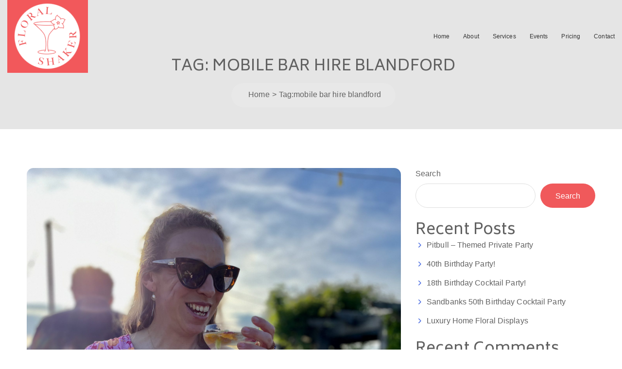

--- FILE ---
content_type: text/html; charset=UTF-8
request_url: https://floralshaker.com/tag/mobile-bar-hire-blandford/
body_size: 21131
content:
<!doctype html>
<html dir="ltr" lang="en-GB" prefix="og: https://ogp.me/ns#">
<head>
	<meta charset="UTF-8">
	<meta name="viewport" content="width=device-width, initial-scale=1">
	<link rel="profile" href="https://gmpg.org/xfn/11">
	<title>mobile bar hire blandford - FloralShaker.com</title>

		<!-- All in One SEO 4.9.3 - aioseo.com -->
	<meta name="robots" content="max-image-preview:large" />
	<link rel="canonical" href="https://floralshaker.com/tag/mobile-bar-hire-blandford/" />
	<meta name="generator" content="All in One SEO (AIOSEO) 4.9.3" />
		<script type="application/ld+json" class="aioseo-schema">
			{"@context":"https:\/\/schema.org","@graph":[{"@type":"BreadcrumbList","@id":"https:\/\/floralshaker.com\/tag\/mobile-bar-hire-blandford\/#breadcrumblist","itemListElement":[{"@type":"ListItem","@id":"https:\/\/floralshaker.com#listItem","position":1,"name":"Home","item":"https:\/\/floralshaker.com","nextItem":{"@type":"ListItem","@id":"https:\/\/floralshaker.com\/tag\/mobile-bar-hire-blandford\/#listItem","name":"mobile bar hire blandford"}},{"@type":"ListItem","@id":"https:\/\/floralshaker.com\/tag\/mobile-bar-hire-blandford\/#listItem","position":2,"name":"mobile bar hire blandford","previousItem":{"@type":"ListItem","@id":"https:\/\/floralshaker.com#listItem","name":"Home"}}]},{"@type":"CollectionPage","@id":"https:\/\/floralshaker.com\/tag\/mobile-bar-hire-blandford\/#collectionpage","url":"https:\/\/floralshaker.com\/tag\/mobile-bar-hire-blandford\/","name":"mobile bar hire blandford - FloralShaker.com","inLanguage":"en-GB","isPartOf":{"@id":"https:\/\/floralshaker.com\/#website"},"breadcrumb":{"@id":"https:\/\/floralshaker.com\/tag\/mobile-bar-hire-blandford\/#breadcrumblist"}},{"@type":"Organization","@id":"https:\/\/floralshaker.com\/#organization","name":"FloralShaker.com","description":"The Mobile Cocktail Bar Hire Service","url":"https:\/\/floralshaker.com\/","telephone":"+447947659676","logo":{"@type":"ImageObject","url":"https:\/\/floralshaker.com\/wp-content\/uploads\/2023\/04\/cropped-logo.png","@id":"https:\/\/floralshaker.com\/tag\/mobile-bar-hire-blandford\/#organizationLogo","width":181,"height":181,"caption":"FloralShaker.com"},"image":{"@id":"https:\/\/floralshaker.com\/tag\/mobile-bar-hire-blandford\/#organizationLogo"}},{"@type":"WebSite","@id":"https:\/\/floralshaker.com\/#website","url":"https:\/\/floralshaker.com\/","name":"FloralShaker.com - The Mobile Cocktail Bar Service","description":"The Mobile Cocktail Bar Hire Service","inLanguage":"en-GB","publisher":{"@id":"https:\/\/floralshaker.com\/#organization"}}]}
		</script>
		<!-- All in One SEO -->

<link rel='dns-prefetch' href='//fonts.googleapis.com' />
<link rel='preconnect' href='https://fonts.gstatic.com' crossorigin />
<link rel="alternate" type="application/rss+xml" title="FloralShaker.com &raquo; Feed" href="https://floralshaker.com/feed/" />
<link rel="alternate" type="application/rss+xml" title="FloralShaker.com &raquo; Comments Feed" href="https://floralshaker.com/comments/feed/" />
<link rel="alternate" type="application/rss+xml" title="FloralShaker.com &raquo; mobile bar hire blandford Tag Feed" href="https://floralshaker.com/tag/mobile-bar-hire-blandford/feed/" />
		<!-- This site uses the Google Analytics by MonsterInsights plugin v9.11.1 - Using Analytics tracking - https://www.monsterinsights.com/ -->
							<script src="//www.googletagmanager.com/gtag/js?id=G-CM526J42D5"  data-cfasync="false" data-wpfc-render="false" type="text/javascript" async></script>
			<script data-cfasync="false" data-wpfc-render="false" type="text/javascript">
				var mi_version = '9.11.1';
				var mi_track_user = true;
				var mi_no_track_reason = '';
								var MonsterInsightsDefaultLocations = {"page_location":"https:\/\/floralshaker.com\/tag\/mobile-bar-hire-blandford\/"};
								if ( typeof MonsterInsightsPrivacyGuardFilter === 'function' ) {
					var MonsterInsightsLocations = (typeof MonsterInsightsExcludeQuery === 'object') ? MonsterInsightsPrivacyGuardFilter( MonsterInsightsExcludeQuery ) : MonsterInsightsPrivacyGuardFilter( MonsterInsightsDefaultLocations );
				} else {
					var MonsterInsightsLocations = (typeof MonsterInsightsExcludeQuery === 'object') ? MonsterInsightsExcludeQuery : MonsterInsightsDefaultLocations;
				}

								var disableStrs = [
										'ga-disable-G-CM526J42D5',
									];

				/* Function to detect opted out users */
				function __gtagTrackerIsOptedOut() {
					for (var index = 0; index < disableStrs.length; index++) {
						if (document.cookie.indexOf(disableStrs[index] + '=true') > -1) {
							return true;
						}
					}

					return false;
				}

				/* Disable tracking if the opt-out cookie exists. */
				if (__gtagTrackerIsOptedOut()) {
					for (var index = 0; index < disableStrs.length; index++) {
						window[disableStrs[index]] = true;
					}
				}

				/* Opt-out function */
				function __gtagTrackerOptout() {
					for (var index = 0; index < disableStrs.length; index++) {
						document.cookie = disableStrs[index] + '=true; expires=Thu, 31 Dec 2099 23:59:59 UTC; path=/';
						window[disableStrs[index]] = true;
					}
				}

				if ('undefined' === typeof gaOptout) {
					function gaOptout() {
						__gtagTrackerOptout();
					}
				}
								window.dataLayer = window.dataLayer || [];

				window.MonsterInsightsDualTracker = {
					helpers: {},
					trackers: {},
				};
				if (mi_track_user) {
					function __gtagDataLayer() {
						dataLayer.push(arguments);
					}

					function __gtagTracker(type, name, parameters) {
						if (!parameters) {
							parameters = {};
						}

						if (parameters.send_to) {
							__gtagDataLayer.apply(null, arguments);
							return;
						}

						if (type === 'event') {
														parameters.send_to = monsterinsights_frontend.v4_id;
							var hookName = name;
							if (typeof parameters['event_category'] !== 'undefined') {
								hookName = parameters['event_category'] + ':' + name;
							}

							if (typeof MonsterInsightsDualTracker.trackers[hookName] !== 'undefined') {
								MonsterInsightsDualTracker.trackers[hookName](parameters);
							} else {
								__gtagDataLayer('event', name, parameters);
							}
							
						} else {
							__gtagDataLayer.apply(null, arguments);
						}
					}

					__gtagTracker('js', new Date());
					__gtagTracker('set', {
						'developer_id.dZGIzZG': true,
											});
					if ( MonsterInsightsLocations.page_location ) {
						__gtagTracker('set', MonsterInsightsLocations);
					}
										__gtagTracker('config', 'G-CM526J42D5', {"forceSSL":"true","link_attribution":"true"} );
										window.gtag = __gtagTracker;										(function () {
						/* https://developers.google.com/analytics/devguides/collection/analyticsjs/ */
						/* ga and __gaTracker compatibility shim. */
						var noopfn = function () {
							return null;
						};
						var newtracker = function () {
							return new Tracker();
						};
						var Tracker = function () {
							return null;
						};
						var p = Tracker.prototype;
						p.get = noopfn;
						p.set = noopfn;
						p.send = function () {
							var args = Array.prototype.slice.call(arguments);
							args.unshift('send');
							__gaTracker.apply(null, args);
						};
						var __gaTracker = function () {
							var len = arguments.length;
							if (len === 0) {
								return;
							}
							var f = arguments[len - 1];
							if (typeof f !== 'object' || f === null || typeof f.hitCallback !== 'function') {
								if ('send' === arguments[0]) {
									var hitConverted, hitObject = false, action;
									if ('event' === arguments[1]) {
										if ('undefined' !== typeof arguments[3]) {
											hitObject = {
												'eventAction': arguments[3],
												'eventCategory': arguments[2],
												'eventLabel': arguments[4],
												'value': arguments[5] ? arguments[5] : 1,
											}
										}
									}
									if ('pageview' === arguments[1]) {
										if ('undefined' !== typeof arguments[2]) {
											hitObject = {
												'eventAction': 'page_view',
												'page_path': arguments[2],
											}
										}
									}
									if (typeof arguments[2] === 'object') {
										hitObject = arguments[2];
									}
									if (typeof arguments[5] === 'object') {
										Object.assign(hitObject, arguments[5]);
									}
									if ('undefined' !== typeof arguments[1].hitType) {
										hitObject = arguments[1];
										if ('pageview' === hitObject.hitType) {
											hitObject.eventAction = 'page_view';
										}
									}
									if (hitObject) {
										action = 'timing' === arguments[1].hitType ? 'timing_complete' : hitObject.eventAction;
										hitConverted = mapArgs(hitObject);
										__gtagTracker('event', action, hitConverted);
									}
								}
								return;
							}

							function mapArgs(args) {
								var arg, hit = {};
								var gaMap = {
									'eventCategory': 'event_category',
									'eventAction': 'event_action',
									'eventLabel': 'event_label',
									'eventValue': 'event_value',
									'nonInteraction': 'non_interaction',
									'timingCategory': 'event_category',
									'timingVar': 'name',
									'timingValue': 'value',
									'timingLabel': 'event_label',
									'page': 'page_path',
									'location': 'page_location',
									'title': 'page_title',
									'referrer' : 'page_referrer',
								};
								for (arg in args) {
																		if (!(!args.hasOwnProperty(arg) || !gaMap.hasOwnProperty(arg))) {
										hit[gaMap[arg]] = args[arg];
									} else {
										hit[arg] = args[arg];
									}
								}
								return hit;
							}

							try {
								f.hitCallback();
							} catch (ex) {
							}
						};
						__gaTracker.create = newtracker;
						__gaTracker.getByName = newtracker;
						__gaTracker.getAll = function () {
							return [];
						};
						__gaTracker.remove = noopfn;
						__gaTracker.loaded = true;
						window['__gaTracker'] = __gaTracker;
					})();
									} else {
										console.log("");
					(function () {
						function __gtagTracker() {
							return null;
						}

						window['__gtagTracker'] = __gtagTracker;
						window['gtag'] = __gtagTracker;
					})();
									}
			</script>
							<!-- / Google Analytics by MonsterInsights -->
		<style id='wp-img-auto-sizes-contain-inline-css' type='text/css'>
img:is([sizes=auto i],[sizes^="auto," i]){contain-intrinsic-size:3000px 1500px}
/*# sourceURL=wp-img-auto-sizes-contain-inline-css */
</style>
<style id='wp-block-library-inline-css' type='text/css'>
:root{--wp-block-synced-color:#7a00df;--wp-block-synced-color--rgb:122,0,223;--wp-bound-block-color:var(--wp-block-synced-color);--wp-editor-canvas-background:#ddd;--wp-admin-theme-color:#007cba;--wp-admin-theme-color--rgb:0,124,186;--wp-admin-theme-color-darker-10:#006ba1;--wp-admin-theme-color-darker-10--rgb:0,107,160.5;--wp-admin-theme-color-darker-20:#005a87;--wp-admin-theme-color-darker-20--rgb:0,90,135;--wp-admin-border-width-focus:2px}@media (min-resolution:192dpi){:root{--wp-admin-border-width-focus:1.5px}}.wp-element-button{cursor:pointer}:root .has-very-light-gray-background-color{background-color:#eee}:root .has-very-dark-gray-background-color{background-color:#313131}:root .has-very-light-gray-color{color:#eee}:root .has-very-dark-gray-color{color:#313131}:root .has-vivid-green-cyan-to-vivid-cyan-blue-gradient-background{background:linear-gradient(135deg,#00d084,#0693e3)}:root .has-purple-crush-gradient-background{background:linear-gradient(135deg,#34e2e4,#4721fb 50%,#ab1dfe)}:root .has-hazy-dawn-gradient-background{background:linear-gradient(135deg,#faaca8,#dad0ec)}:root .has-subdued-olive-gradient-background{background:linear-gradient(135deg,#fafae1,#67a671)}:root .has-atomic-cream-gradient-background{background:linear-gradient(135deg,#fdd79a,#004a59)}:root .has-nightshade-gradient-background{background:linear-gradient(135deg,#330968,#31cdcf)}:root .has-midnight-gradient-background{background:linear-gradient(135deg,#020381,#2874fc)}:root{--wp--preset--font-size--normal:16px;--wp--preset--font-size--huge:42px}.has-regular-font-size{font-size:1em}.has-larger-font-size{font-size:2.625em}.has-normal-font-size{font-size:var(--wp--preset--font-size--normal)}.has-huge-font-size{font-size:var(--wp--preset--font-size--huge)}.has-text-align-center{text-align:center}.has-text-align-left{text-align:left}.has-text-align-right{text-align:right}.has-fit-text{white-space:nowrap!important}#end-resizable-editor-section{display:none}.aligncenter{clear:both}.items-justified-left{justify-content:flex-start}.items-justified-center{justify-content:center}.items-justified-right{justify-content:flex-end}.items-justified-space-between{justify-content:space-between}.screen-reader-text{border:0;clip-path:inset(50%);height:1px;margin:-1px;overflow:hidden;padding:0;position:absolute;width:1px;word-wrap:normal!important}.screen-reader-text:focus{background-color:#ddd;clip-path:none;color:#444;display:block;font-size:1em;height:auto;left:5px;line-height:normal;padding:15px 23px 14px;text-decoration:none;top:5px;width:auto;z-index:100000}html :where(.has-border-color){border-style:solid}html :where([style*=border-top-color]){border-top-style:solid}html :where([style*=border-right-color]){border-right-style:solid}html :where([style*=border-bottom-color]){border-bottom-style:solid}html :where([style*=border-left-color]){border-left-style:solid}html :where([style*=border-width]){border-style:solid}html :where([style*=border-top-width]){border-top-style:solid}html :where([style*=border-right-width]){border-right-style:solid}html :where([style*=border-bottom-width]){border-bottom-style:solid}html :where([style*=border-left-width]){border-left-style:solid}html :where(img[class*=wp-image-]){height:auto;max-width:100%}:where(figure){margin:0 0 1em}html :where(.is-position-sticky){--wp-admin--admin-bar--position-offset:var(--wp-admin--admin-bar--height,0px)}@media screen and (max-width:600px){html :where(.is-position-sticky){--wp-admin--admin-bar--position-offset:0px}}

/*# sourceURL=wp-block-library-inline-css */
</style><style id='wp-block-archives-inline-css' type='text/css'>
.wp-block-archives{box-sizing:border-box}.wp-block-archives-dropdown label{display:block}
/*# sourceURL=https://floralshaker.com/wp-includes/blocks/archives/style.min.css */
</style>
<style id='wp-block-categories-inline-css' type='text/css'>
.wp-block-categories{box-sizing:border-box}.wp-block-categories.alignleft{margin-right:2em}.wp-block-categories.alignright{margin-left:2em}.wp-block-categories.wp-block-categories-dropdown.aligncenter{text-align:center}.wp-block-categories .wp-block-categories__label{display:block;width:100%}
/*# sourceURL=https://floralshaker.com/wp-includes/blocks/categories/style.min.css */
</style>
<style id='wp-block-heading-inline-css' type='text/css'>
h1:where(.wp-block-heading).has-background,h2:where(.wp-block-heading).has-background,h3:where(.wp-block-heading).has-background,h4:where(.wp-block-heading).has-background,h5:where(.wp-block-heading).has-background,h6:where(.wp-block-heading).has-background{padding:1.25em 2.375em}h1.has-text-align-left[style*=writing-mode]:where([style*=vertical-lr]),h1.has-text-align-right[style*=writing-mode]:where([style*=vertical-rl]),h2.has-text-align-left[style*=writing-mode]:where([style*=vertical-lr]),h2.has-text-align-right[style*=writing-mode]:where([style*=vertical-rl]),h3.has-text-align-left[style*=writing-mode]:where([style*=vertical-lr]),h3.has-text-align-right[style*=writing-mode]:where([style*=vertical-rl]),h4.has-text-align-left[style*=writing-mode]:where([style*=vertical-lr]),h4.has-text-align-right[style*=writing-mode]:where([style*=vertical-rl]),h5.has-text-align-left[style*=writing-mode]:where([style*=vertical-lr]),h5.has-text-align-right[style*=writing-mode]:where([style*=vertical-rl]),h6.has-text-align-left[style*=writing-mode]:where([style*=vertical-lr]),h6.has-text-align-right[style*=writing-mode]:where([style*=vertical-rl]){rotate:180deg}
/*# sourceURL=https://floralshaker.com/wp-includes/blocks/heading/style.min.css */
</style>
<style id='wp-block-latest-comments-inline-css' type='text/css'>
ol.wp-block-latest-comments{box-sizing:border-box;margin-left:0}:where(.wp-block-latest-comments:not([style*=line-height] .wp-block-latest-comments__comment)){line-height:1.1}:where(.wp-block-latest-comments:not([style*=line-height] .wp-block-latest-comments__comment-excerpt p)){line-height:1.8}.has-dates :where(.wp-block-latest-comments:not([style*=line-height])),.has-excerpts :where(.wp-block-latest-comments:not([style*=line-height])){line-height:1.5}.wp-block-latest-comments .wp-block-latest-comments{padding-left:0}.wp-block-latest-comments__comment{list-style:none;margin-bottom:1em}.has-avatars .wp-block-latest-comments__comment{list-style:none;min-height:2.25em}.has-avatars .wp-block-latest-comments__comment .wp-block-latest-comments__comment-excerpt,.has-avatars .wp-block-latest-comments__comment .wp-block-latest-comments__comment-meta{margin-left:3.25em}.wp-block-latest-comments__comment-excerpt p{font-size:.875em;margin:.36em 0 1.4em}.wp-block-latest-comments__comment-date{display:block;font-size:.75em}.wp-block-latest-comments .avatar,.wp-block-latest-comments__comment-avatar{border-radius:1.5em;display:block;float:left;height:2.5em;margin-right:.75em;width:2.5em}.wp-block-latest-comments[class*=-font-size] a,.wp-block-latest-comments[style*=font-size] a{font-size:inherit}
/*# sourceURL=https://floralshaker.com/wp-includes/blocks/latest-comments/style.min.css */
</style>
<style id='wp-block-latest-posts-inline-css' type='text/css'>
.wp-block-latest-posts{box-sizing:border-box}.wp-block-latest-posts.alignleft{margin-right:2em}.wp-block-latest-posts.alignright{margin-left:2em}.wp-block-latest-posts.wp-block-latest-posts__list{list-style:none}.wp-block-latest-posts.wp-block-latest-posts__list li{clear:both;overflow-wrap:break-word}.wp-block-latest-posts.is-grid{display:flex;flex-wrap:wrap}.wp-block-latest-posts.is-grid li{margin:0 1.25em 1.25em 0;width:100%}@media (min-width:600px){.wp-block-latest-posts.columns-2 li{width:calc(50% - .625em)}.wp-block-latest-posts.columns-2 li:nth-child(2n){margin-right:0}.wp-block-latest-posts.columns-3 li{width:calc(33.33333% - .83333em)}.wp-block-latest-posts.columns-3 li:nth-child(3n){margin-right:0}.wp-block-latest-posts.columns-4 li{width:calc(25% - .9375em)}.wp-block-latest-posts.columns-4 li:nth-child(4n){margin-right:0}.wp-block-latest-posts.columns-5 li{width:calc(20% - 1em)}.wp-block-latest-posts.columns-5 li:nth-child(5n){margin-right:0}.wp-block-latest-posts.columns-6 li{width:calc(16.66667% - 1.04167em)}.wp-block-latest-posts.columns-6 li:nth-child(6n){margin-right:0}}:root :where(.wp-block-latest-posts.is-grid){padding:0}:root :where(.wp-block-latest-posts.wp-block-latest-posts__list){padding-left:0}.wp-block-latest-posts__post-author,.wp-block-latest-posts__post-date{display:block;font-size:.8125em}.wp-block-latest-posts__post-excerpt,.wp-block-latest-posts__post-full-content{margin-bottom:1em;margin-top:.5em}.wp-block-latest-posts__featured-image a{display:inline-block}.wp-block-latest-posts__featured-image img{height:auto;max-width:100%;width:auto}.wp-block-latest-posts__featured-image.alignleft{float:left;margin-right:1em}.wp-block-latest-posts__featured-image.alignright{float:right;margin-left:1em}.wp-block-latest-posts__featured-image.aligncenter{margin-bottom:1em;text-align:center}
/*# sourceURL=https://floralshaker.com/wp-includes/blocks/latest-posts/style.min.css */
</style>
<style id='wp-block-search-inline-css' type='text/css'>
.wp-block-search__button{margin-left:10px;word-break:normal}.wp-block-search__button.has-icon{line-height:0}.wp-block-search__button svg{height:1.25em;min-height:24px;min-width:24px;width:1.25em;fill:currentColor;vertical-align:text-bottom}:where(.wp-block-search__button){border:1px solid #ccc;padding:6px 10px}.wp-block-search__inside-wrapper{display:flex;flex:auto;flex-wrap:nowrap;max-width:100%}.wp-block-search__label{width:100%}.wp-block-search.wp-block-search__button-only .wp-block-search__button{box-sizing:border-box;display:flex;flex-shrink:0;justify-content:center;margin-left:0;max-width:100%}.wp-block-search.wp-block-search__button-only .wp-block-search__inside-wrapper{min-width:0!important;transition-property:width}.wp-block-search.wp-block-search__button-only .wp-block-search__input{flex-basis:100%;transition-duration:.3s}.wp-block-search.wp-block-search__button-only.wp-block-search__searchfield-hidden,.wp-block-search.wp-block-search__button-only.wp-block-search__searchfield-hidden .wp-block-search__inside-wrapper{overflow:hidden}.wp-block-search.wp-block-search__button-only.wp-block-search__searchfield-hidden .wp-block-search__input{border-left-width:0!important;border-right-width:0!important;flex-basis:0;flex-grow:0;margin:0;min-width:0!important;padding-left:0!important;padding-right:0!important;width:0!important}:where(.wp-block-search__input){appearance:none;border:1px solid #949494;flex-grow:1;font-family:inherit;font-size:inherit;font-style:inherit;font-weight:inherit;letter-spacing:inherit;line-height:inherit;margin-left:0;margin-right:0;min-width:3rem;padding:8px;text-decoration:unset!important;text-transform:inherit}:where(.wp-block-search__button-inside .wp-block-search__inside-wrapper){background-color:#fff;border:1px solid #949494;box-sizing:border-box;padding:4px}:where(.wp-block-search__button-inside .wp-block-search__inside-wrapper) .wp-block-search__input{border:none;border-radius:0;padding:0 4px}:where(.wp-block-search__button-inside .wp-block-search__inside-wrapper) .wp-block-search__input:focus{outline:none}:where(.wp-block-search__button-inside .wp-block-search__inside-wrapper) :where(.wp-block-search__button){padding:4px 8px}.wp-block-search.aligncenter .wp-block-search__inside-wrapper{margin:auto}.wp-block[data-align=right] .wp-block-search.wp-block-search__button-only .wp-block-search__inside-wrapper{float:right}
/*# sourceURL=https://floralshaker.com/wp-includes/blocks/search/style.min.css */
</style>
<style id='wp-block-group-inline-css' type='text/css'>
.wp-block-group{box-sizing:border-box}:where(.wp-block-group.wp-block-group-is-layout-constrained){position:relative}
/*# sourceURL=https://floralshaker.com/wp-includes/blocks/group/style.min.css */
</style>
<style id='wp-block-paragraph-inline-css' type='text/css'>
.is-small-text{font-size:.875em}.is-regular-text{font-size:1em}.is-large-text{font-size:2.25em}.is-larger-text{font-size:3em}.has-drop-cap:not(:focus):first-letter{float:left;font-size:8.4em;font-style:normal;font-weight:100;line-height:.68;margin:.05em .1em 0 0;text-transform:uppercase}body.rtl .has-drop-cap:not(:focus):first-letter{float:none;margin-left:.1em}p.has-drop-cap.has-background{overflow:hidden}:root :where(p.has-background){padding:1.25em 2.375em}:where(p.has-text-color:not(.has-link-color)) a{color:inherit}p.has-text-align-left[style*="writing-mode:vertical-lr"],p.has-text-align-right[style*="writing-mode:vertical-rl"]{rotate:180deg}
/*# sourceURL=https://floralshaker.com/wp-includes/blocks/paragraph/style.min.css */
</style>
<style id='global-styles-inline-css' type='text/css'>
:root{--wp--preset--aspect-ratio--square: 1;--wp--preset--aspect-ratio--4-3: 4/3;--wp--preset--aspect-ratio--3-4: 3/4;--wp--preset--aspect-ratio--3-2: 3/2;--wp--preset--aspect-ratio--2-3: 2/3;--wp--preset--aspect-ratio--16-9: 16/9;--wp--preset--aspect-ratio--9-16: 9/16;--wp--preset--color--black: #000000;--wp--preset--color--cyan-bluish-gray: #abb8c3;--wp--preset--color--white: #ffffff;--wp--preset--color--pale-pink: #f78da7;--wp--preset--color--vivid-red: #cf2e2e;--wp--preset--color--luminous-vivid-orange: #ff6900;--wp--preset--color--luminous-vivid-amber: #fcb900;--wp--preset--color--light-green-cyan: #7bdcb5;--wp--preset--color--vivid-green-cyan: #00d084;--wp--preset--color--pale-cyan-blue: #8ed1fc;--wp--preset--color--vivid-cyan-blue: #0693e3;--wp--preset--color--vivid-purple: #9b51e0;--wp--preset--gradient--vivid-cyan-blue-to-vivid-purple: linear-gradient(135deg,rgb(6,147,227) 0%,rgb(155,81,224) 100%);--wp--preset--gradient--light-green-cyan-to-vivid-green-cyan: linear-gradient(135deg,rgb(122,220,180) 0%,rgb(0,208,130) 100%);--wp--preset--gradient--luminous-vivid-amber-to-luminous-vivid-orange: linear-gradient(135deg,rgb(252,185,0) 0%,rgb(255,105,0) 100%);--wp--preset--gradient--luminous-vivid-orange-to-vivid-red: linear-gradient(135deg,rgb(255,105,0) 0%,rgb(207,46,46) 100%);--wp--preset--gradient--very-light-gray-to-cyan-bluish-gray: linear-gradient(135deg,rgb(238,238,238) 0%,rgb(169,184,195) 100%);--wp--preset--gradient--cool-to-warm-spectrum: linear-gradient(135deg,rgb(74,234,220) 0%,rgb(151,120,209) 20%,rgb(207,42,186) 40%,rgb(238,44,130) 60%,rgb(251,105,98) 80%,rgb(254,248,76) 100%);--wp--preset--gradient--blush-light-purple: linear-gradient(135deg,rgb(255,206,236) 0%,rgb(152,150,240) 100%);--wp--preset--gradient--blush-bordeaux: linear-gradient(135deg,rgb(254,205,165) 0%,rgb(254,45,45) 50%,rgb(107,0,62) 100%);--wp--preset--gradient--luminous-dusk: linear-gradient(135deg,rgb(255,203,112) 0%,rgb(199,81,192) 50%,rgb(65,88,208) 100%);--wp--preset--gradient--pale-ocean: linear-gradient(135deg,rgb(255,245,203) 0%,rgb(182,227,212) 50%,rgb(51,167,181) 100%);--wp--preset--gradient--electric-grass: linear-gradient(135deg,rgb(202,248,128) 0%,rgb(113,206,126) 100%);--wp--preset--gradient--midnight: linear-gradient(135deg,rgb(2,3,129) 0%,rgb(40,116,252) 100%);--wp--preset--font-size--small: 13px;--wp--preset--font-size--medium: 20px;--wp--preset--font-size--large: 36px;--wp--preset--font-size--x-large: 42px;--wp--preset--spacing--20: 0.44rem;--wp--preset--spacing--30: 0.67rem;--wp--preset--spacing--40: 1rem;--wp--preset--spacing--50: 1.5rem;--wp--preset--spacing--60: 2.25rem;--wp--preset--spacing--70: 3.38rem;--wp--preset--spacing--80: 5.06rem;--wp--preset--shadow--natural: 6px 6px 9px rgba(0, 0, 0, 0.2);--wp--preset--shadow--deep: 12px 12px 50px rgba(0, 0, 0, 0.4);--wp--preset--shadow--sharp: 6px 6px 0px rgba(0, 0, 0, 0.2);--wp--preset--shadow--outlined: 6px 6px 0px -3px rgb(255, 255, 255), 6px 6px rgb(0, 0, 0);--wp--preset--shadow--crisp: 6px 6px 0px rgb(0, 0, 0);}:where(.is-layout-flex){gap: 0.5em;}:where(.is-layout-grid){gap: 0.5em;}body .is-layout-flex{display: flex;}.is-layout-flex{flex-wrap: wrap;align-items: center;}.is-layout-flex > :is(*, div){margin: 0;}body .is-layout-grid{display: grid;}.is-layout-grid > :is(*, div){margin: 0;}:where(.wp-block-columns.is-layout-flex){gap: 2em;}:where(.wp-block-columns.is-layout-grid){gap: 2em;}:where(.wp-block-post-template.is-layout-flex){gap: 1.25em;}:where(.wp-block-post-template.is-layout-grid){gap: 1.25em;}.has-black-color{color: var(--wp--preset--color--black) !important;}.has-cyan-bluish-gray-color{color: var(--wp--preset--color--cyan-bluish-gray) !important;}.has-white-color{color: var(--wp--preset--color--white) !important;}.has-pale-pink-color{color: var(--wp--preset--color--pale-pink) !important;}.has-vivid-red-color{color: var(--wp--preset--color--vivid-red) !important;}.has-luminous-vivid-orange-color{color: var(--wp--preset--color--luminous-vivid-orange) !important;}.has-luminous-vivid-amber-color{color: var(--wp--preset--color--luminous-vivid-amber) !important;}.has-light-green-cyan-color{color: var(--wp--preset--color--light-green-cyan) !important;}.has-vivid-green-cyan-color{color: var(--wp--preset--color--vivid-green-cyan) !important;}.has-pale-cyan-blue-color{color: var(--wp--preset--color--pale-cyan-blue) !important;}.has-vivid-cyan-blue-color{color: var(--wp--preset--color--vivid-cyan-blue) !important;}.has-vivid-purple-color{color: var(--wp--preset--color--vivid-purple) !important;}.has-black-background-color{background-color: var(--wp--preset--color--black) !important;}.has-cyan-bluish-gray-background-color{background-color: var(--wp--preset--color--cyan-bluish-gray) !important;}.has-white-background-color{background-color: var(--wp--preset--color--white) !important;}.has-pale-pink-background-color{background-color: var(--wp--preset--color--pale-pink) !important;}.has-vivid-red-background-color{background-color: var(--wp--preset--color--vivid-red) !important;}.has-luminous-vivid-orange-background-color{background-color: var(--wp--preset--color--luminous-vivid-orange) !important;}.has-luminous-vivid-amber-background-color{background-color: var(--wp--preset--color--luminous-vivid-amber) !important;}.has-light-green-cyan-background-color{background-color: var(--wp--preset--color--light-green-cyan) !important;}.has-vivid-green-cyan-background-color{background-color: var(--wp--preset--color--vivid-green-cyan) !important;}.has-pale-cyan-blue-background-color{background-color: var(--wp--preset--color--pale-cyan-blue) !important;}.has-vivid-cyan-blue-background-color{background-color: var(--wp--preset--color--vivid-cyan-blue) !important;}.has-vivid-purple-background-color{background-color: var(--wp--preset--color--vivid-purple) !important;}.has-black-border-color{border-color: var(--wp--preset--color--black) !important;}.has-cyan-bluish-gray-border-color{border-color: var(--wp--preset--color--cyan-bluish-gray) !important;}.has-white-border-color{border-color: var(--wp--preset--color--white) !important;}.has-pale-pink-border-color{border-color: var(--wp--preset--color--pale-pink) !important;}.has-vivid-red-border-color{border-color: var(--wp--preset--color--vivid-red) !important;}.has-luminous-vivid-orange-border-color{border-color: var(--wp--preset--color--luminous-vivid-orange) !important;}.has-luminous-vivid-amber-border-color{border-color: var(--wp--preset--color--luminous-vivid-amber) !important;}.has-light-green-cyan-border-color{border-color: var(--wp--preset--color--light-green-cyan) !important;}.has-vivid-green-cyan-border-color{border-color: var(--wp--preset--color--vivid-green-cyan) !important;}.has-pale-cyan-blue-border-color{border-color: var(--wp--preset--color--pale-cyan-blue) !important;}.has-vivid-cyan-blue-border-color{border-color: var(--wp--preset--color--vivid-cyan-blue) !important;}.has-vivid-purple-border-color{border-color: var(--wp--preset--color--vivid-purple) !important;}.has-vivid-cyan-blue-to-vivid-purple-gradient-background{background: var(--wp--preset--gradient--vivid-cyan-blue-to-vivid-purple) !important;}.has-light-green-cyan-to-vivid-green-cyan-gradient-background{background: var(--wp--preset--gradient--light-green-cyan-to-vivid-green-cyan) !important;}.has-luminous-vivid-amber-to-luminous-vivid-orange-gradient-background{background: var(--wp--preset--gradient--luminous-vivid-amber-to-luminous-vivid-orange) !important;}.has-luminous-vivid-orange-to-vivid-red-gradient-background{background: var(--wp--preset--gradient--luminous-vivid-orange-to-vivid-red) !important;}.has-very-light-gray-to-cyan-bluish-gray-gradient-background{background: var(--wp--preset--gradient--very-light-gray-to-cyan-bluish-gray) !important;}.has-cool-to-warm-spectrum-gradient-background{background: var(--wp--preset--gradient--cool-to-warm-spectrum) !important;}.has-blush-light-purple-gradient-background{background: var(--wp--preset--gradient--blush-light-purple) !important;}.has-blush-bordeaux-gradient-background{background: var(--wp--preset--gradient--blush-bordeaux) !important;}.has-luminous-dusk-gradient-background{background: var(--wp--preset--gradient--luminous-dusk) !important;}.has-pale-ocean-gradient-background{background: var(--wp--preset--gradient--pale-ocean) !important;}.has-electric-grass-gradient-background{background: var(--wp--preset--gradient--electric-grass) !important;}.has-midnight-gradient-background{background: var(--wp--preset--gradient--midnight) !important;}.has-small-font-size{font-size: var(--wp--preset--font-size--small) !important;}.has-medium-font-size{font-size: var(--wp--preset--font-size--medium) !important;}.has-large-font-size{font-size: var(--wp--preset--font-size--large) !important;}.has-x-large-font-size{font-size: var(--wp--preset--font-size--x-large) !important;}
/*# sourceURL=global-styles-inline-css */
</style>

<style id='classic-theme-styles-inline-css' type='text/css'>
/*! This file is auto-generated */
.wp-block-button__link{color:#fff;background-color:#32373c;border-radius:9999px;box-shadow:none;text-decoration:none;padding:calc(.667em + 2px) calc(1.333em + 2px);font-size:1.125em}.wp-block-file__button{background:#32373c;color:#fff;text-decoration:none}
/*# sourceURL=/wp-includes/css/classic-themes.min.css */
</style>
<link rel='stylesheet' id='bootstrap-css' href='https://floralshaker.com/wp-content/plugins/pixel-formbuilder/public/css/bootstrap.min.css' type='text/css' media='all' />
<link rel='stylesheet' id='bootstrap-datepicker-css' href='https://floralshaker.com/wp-content/plugins/pixel-formbuilder/public/css/bootstrap-datepicker.min.css' type='text/css' media='all' />
<link rel='stylesheet' id='pixelform_formbuilder-css' href='https://floralshaker.com/wp-content/plugins/pixel-formbuilder/public/css/pixelform-formbuilder-public.css' type='text/css' media='all' />
<link rel='stylesheet' id='grw-public-main-css-css' href='https://floralshaker.com/wp-content/plugins/widget-google-reviews/assets/css/public-main.css' type='text/css' media='all' />
<link rel='stylesheet' id='pixel-style-css' href='https://floralshaker.com/wp-content/themes/event-planner/style.css' type='text/css' media='all' />
<link rel='stylesheet' id='pixel-font-css' href='https://floralshaker.com/wp-content/themes/event-planner/assets/css/fonts.css' type='text/css' media='all' />
<link rel='stylesheet' id='font-awesome-css' href='https://floralshaker.com/wp-content/themes/event-planner/assets/css/font-awesome.min.css' type='text/css' media='all' />
<link rel='stylesheet' id='all-min-css' href='https://floralshaker.com/wp-content/themes/event-planner/assets/css/all.min.css' type='text/css' media='all' />
<link rel='stylesheet' id='slick-theme-css' href='https://floralshaker.com/wp-content/themes/event-planner/assets/js/plugins/slick/slick-theme.css' type='text/css' media='all' />
<link rel='stylesheet' id='pixel-main-css' href='https://floralshaker.com/wp-content/themes/event-planner/assets/css/pixel-style.css' type='text/css' media='all' />
<link rel='stylesheet' id='pixel-responsive-css' href='https://floralshaker.com/wp-content/themes/event-planner/assets/css/responsive.css' type='text/css' media='all' />
<link rel="preload" as="style" href="https://fonts.googleapis.com/css?family=Biryani:400&#038;display=swap&#038;ver=6.9" /><link rel="stylesheet" href="https://fonts.googleapis.com/css?family=Biryani:400&#038;display=swap&#038;ver=6.9" media="print" onload="this.media='all'"><noscript><link rel="stylesheet" href="https://fonts.googleapis.com/css?family=Biryani:400&#038;display=swap&#038;ver=6.9" /></noscript><script type="text/javascript" src="https://floralshaker.com/wp-content/plugins/google-analytics-for-wordpress/assets/js/frontend-gtag.min.js" id="monsterinsights-frontend-script-js" async="async" data-wp-strategy="async"></script>
<script data-cfasync="false" data-wpfc-render="false" type="text/javascript" id='monsterinsights-frontend-script-js-extra'>/* <![CDATA[ */
var monsterinsights_frontend = {"js_events_tracking":"true","download_extensions":"doc,pdf,ppt,zip,xls,docx,pptx,xlsx","inbound_paths":"[{\"path\":\"\\\/go\\\/\",\"label\":\"affiliate\"},{\"path\":\"\\\/recommend\\\/\",\"label\":\"affiliate\"}]","home_url":"https:\/\/floralshaker.com","hash_tracking":"false","v4_id":"G-CM526J42D5"};/* ]]> */
</script>
<script type="text/javascript" src="https://floralshaker.com/wp-includes/js/jquery/jquery.min.js" id="jquery-core-js"></script>
<script type="text/javascript" src="https://floralshaker.com/wp-includes/js/jquery/jquery-migrate.min.js" id="jquery-migrate-js"></script>
<script type="text/javascript" defer="defer" src="https://floralshaker.com/wp-content/plugins/widget-google-reviews/assets/js/public-main.js" id="grw-public-main-js-js"></script>
<link rel="https://api.w.org/" href="https://floralshaker.com/wp-json/" /><link rel="alternate" title="JSON" type="application/json" href="https://floralshaker.com/wp-json/wp/v2/tags/120" /><link rel="EditURI" type="application/rsd+xml" title="RSD" href="https://floralshaker.com/xmlrpc.php?rsd" />
<meta name="generator" content="WordPress 6.9" />
<meta name="generator" content="Redux 4.5.10" /><meta name="generator" content="Powered by WPBakery Page Builder - drag and drop page builder for WordPress."/>
<meta name="generator" content="Powered by Slider Revolution 6.5.31 - responsive, Mobile-Friendly Slider Plugin for WordPress with comfortable drag and drop interface." />
<link rel="icon" href="https://floralshaker.com/wp-content/uploads/2023/04/cropped-cropped-logo-32x32.png" sizes="32x32" />
<link rel="icon" href="https://floralshaker.com/wp-content/uploads/2023/04/cropped-cropped-logo-192x192.png" sizes="192x192" />
<link rel="apple-touch-icon" href="https://floralshaker.com/wp-content/uploads/2023/04/cropped-cropped-logo-180x180.png" />
<meta name="msapplication-TileImage" content="https://floralshaker.com/wp-content/uploads/2023/04/cropped-cropped-logo-270x270.png" />
<script>function setREVStartSize(e){
			//window.requestAnimationFrame(function() {
				window.RSIW = window.RSIW===undefined ? window.innerWidth : window.RSIW;
				window.RSIH = window.RSIH===undefined ? window.innerHeight : window.RSIH;
				try {
					var pw = document.getElementById(e.c).parentNode.offsetWidth,
						newh;
					pw = pw===0 || isNaN(pw) || (e.l=="fullwidth" || e.layout=="fullwidth") ? window.RSIW : pw;
					e.tabw = e.tabw===undefined ? 0 : parseInt(e.tabw);
					e.thumbw = e.thumbw===undefined ? 0 : parseInt(e.thumbw);
					e.tabh = e.tabh===undefined ? 0 : parseInt(e.tabh);
					e.thumbh = e.thumbh===undefined ? 0 : parseInt(e.thumbh);
					e.tabhide = e.tabhide===undefined ? 0 : parseInt(e.tabhide);
					e.thumbhide = e.thumbhide===undefined ? 0 : parseInt(e.thumbhide);
					e.mh = e.mh===undefined || e.mh=="" || e.mh==="auto" ? 0 : parseInt(e.mh,0);
					if(e.layout==="fullscreen" || e.l==="fullscreen")
						newh = Math.max(e.mh,window.RSIH);
					else{
						e.gw = Array.isArray(e.gw) ? e.gw : [e.gw];
						for (var i in e.rl) if (e.gw[i]===undefined || e.gw[i]===0) e.gw[i] = e.gw[i-1];
						e.gh = e.el===undefined || e.el==="" || (Array.isArray(e.el) && e.el.length==0)? e.gh : e.el;
						e.gh = Array.isArray(e.gh) ? e.gh : [e.gh];
						for (var i in e.rl) if (e.gh[i]===undefined || e.gh[i]===0) e.gh[i] = e.gh[i-1];
											
						var nl = new Array(e.rl.length),
							ix = 0,
							sl;
						e.tabw = e.tabhide>=pw ? 0 : e.tabw;
						e.thumbw = e.thumbhide>=pw ? 0 : e.thumbw;
						e.tabh = e.tabhide>=pw ? 0 : e.tabh;
						e.thumbh = e.thumbhide>=pw ? 0 : e.thumbh;
						for (var i in e.rl) nl[i] = e.rl[i]<window.RSIW ? 0 : e.rl[i];
						sl = nl[0];
						for (var i in nl) if (sl>nl[i] && nl[i]>0) { sl = nl[i]; ix=i;}
						var m = pw>(e.gw[ix]+e.tabw+e.thumbw) ? 1 : (pw-(e.tabw+e.thumbw)) / (e.gw[ix]);
						newh =  (e.gh[ix] * m) + (e.tabh + e.thumbh);
					}
					var el = document.getElementById(e.c);
					if (el!==null && el) el.style.height = newh+"px";
					el = document.getElementById(e.c+"_wrapper");
					if (el!==null && el) {
						el.style.height = newh+"px";
						el.style.display = "block";
					}
				} catch(e){
					console.log("Failure at Presize of Slider:" + e)
				}
			//});
		  };</script>
<style type="text/css">body{background: #ffffff;;}body,body p{ font-family: , sans-serif;font-weight: ;font-style: ;text-align: ;font-size: ;line-height: ;color: #616161;}h1{ font-family: , sans-serif;font-weight: ;font-style: normal;text-align: ;font-size: ;line-height: ;color: #616161;}h2{ font-family: , sans-serif;font-weight: ;font-style: normal;text-align: ;font-size: ;line-height: ;color: #616161;}h3{ font-family: , sans-serif;font-weight: ;font-style: normal;text-align: ;font-size: ;line-height: ;color: #f0595b;}h4{ font-family: , sans-serif;font-weight: ;font-style: normal;text-align: ;font-size: ;line-height: ;color: #616161;}h5{ font-family: , sans-serif;font-weight: ;font-style: normal;text-align: ;font-size: ;line-height: ;color: #616161;}h6{ font-family: , sans-serif;font-weight: ;font-style: normal;text-align: ;font-size: ;line-height: ;color: #616161;}.pixel_custom_pagetitle_wrapper{ background-image:url(https://floralshaker.com/wp-content/uploads/2021/10/event-planner-top-bar.jpg); }.pixel_pagetitle_wrapper .pixel_pagetitle_inner .pixel_pagetitle_heading h3{ color: #616161; }.pixel_pagetitle_wrapper .pixel_pagetitle_inner .pixel_pagetitle_breadcrumb ul li a,.pixel_pagetitle_wrapper .pixel_pagetitle_inner .pixel_pagetitle_breadcrumb ul li{ color: #616161; }.pixel_news_heading{ background: #ff8a00; }.pixel_news_heading h2{ color: #ffffff; }.pixel_co_header{ background: #232323; color: #ffffff }.pixel_header_btn_div .pixel_header_btn{background:;color:;}.pixel_pagetitle_wrapper .pixel_pagetitle_inner .pixel_pagetitle_heading h3{ text-transform: uppercase; }.pixel_custom_pagetitle_wrapper{ padding: 120px 45px 45px 45px; }.pixel_pagetitle_wrapper:before{ background-color: #e5e5e5; opacity: 1;}.pixel_custom_header .pixel_header_main,.pixel_centerlogo,.pixel_multicolor,.trans_right_menu .pixel_menu_wrapper, .trans_left_menu .pixel_menu_wrapper,.trans_bottom_menu .pixel_menu_wrapper,.pixel_toggle_header .pixel_menu_overlay,.pixel_custom_header.header_style8 .pixel_header_main:before, .pixel_custom_header.header_style8 .pixel_header_main:after,.mt4_custom_header_wraper{ background-color: #f0595b;padding:0 0;}.pixel_custom_header .pixel_nav > ul > li > a,.pixel_toggle_header .pixel_menu > ul > li > a,.pixel_centerlogo .pixel_menu .pixel_nav ul li a{ color: #313131; }.pixel_header_icon > ul > li.pixel_nav_toggle > span{ background: #313131; }.pixel_custom_header .pixel_nav > ul > li > a:hover,.pixel_toggle_header .pixel_menu > ul > li > a:hover,.pixel_centerlogo .pixel_menu .pixel_nav ul li a:hover,.pixel_multicolor .pixel_menu > .pixel_nav > ul > li:hover > a,.pixel_nav > ul > li.current_page_item > a,.pixel_menu > ul > li.current_page_item > a,.pixel_centerlogo .pixel_menu ul li.current_page_item a{ color: #f0595b; }.pixel_multicolor .pixel_menu .pixel_nav ul li a:after,.pixel_multicolor .pixel_menu .pixel_nav ul li.current_page_item a:after{ background: #f0595b; }.pixel_custom_header .pixel_nav > ul > li ul.sub-menu,.trans_top_menu .pixel_menu ul li .sub-menu,.trans_bottom_menu .pixel_menu ul li .sub-menu,.pixel_centerlogo .pixel_menu .pixel_nav ul li ul.sub-menu,.pixel_multicolor .pixel_menu .pixel_nav ul li ul.sub-menu,.pixel_nav > ul > li > .pixel-mega-menu-ul,.pixel_menu > ul > li > .pixel-mega-menu-ul,.pixel_cart_main .pixel_mini_cart{ background-color: #ffd049; }.pixel_header_icon ul li.pixel_cart_main a span{ background: #ffd049;color: #ffffff; }.pixel_custom_header .pixel_nav > ul > li ul.sub-menu,.trans_top_menu .pixel_menu ul li .sub-menu li a,.trans_bottom_menu .pixel_menu ul li .sub-menu li a,.pixel_centerlogo .pixel_menu .pixel_nav ul li ul.sub-menu li a,.pixel_multicolor .pixel_menu .pixel_nav ul li ul.sub-menu li a,.pixel_nav > ul > li > .pixel-mega-menu-ul >li ul li a,.pixel-mega-menu-ul .widget.woocommerce ul.product-categories li a,.pixel-mega-menu-ul .calendar_wrap a,.pixel_toggle_header .pixel_menu .pixel-mega-menu-ul li a,.pixel_mini_cart .pixel_cart_box .mini_cart_item .quantity,.pixel_mini_cart .pixel_cart_box .total strong,.pixel_mini_cart .pixel_cart_box .total span,.pixel_mini_cart .pixel_cart_box .mini_cart_item > a{ color: #ffffff; }.pixel_custom_header .pixel_nav > ul > li ul.sub-menu a:hover,.trans_top_menu .pixel_menu ul li .sub-menu li a:hover,.trans_bottom_menu .pixel_menu ul li .sub-menu li a:hover,.pixel_multicolor .pixel_menu .pixel_nav ul li ul.sub-menu li a:hover,.pixel_nav > ul > li > ul > li > ul > li > a:hover,.pixel-mega-menu-ul .widget.woocommerce ul.product-categories li a:hover,.pixel_toggle_header .pixel_menu .pixel-mega-menu-ul li a:hover,.pixel_centerlogo .pixel_menu .pixel_nav ul li ul.sub-menu li a:hover{ color: #ffd049; }.pixel-mega-menu-ul .widget > ul > li a:before{ border-color: #ffd049; }.pixel_custom_header .pixel_nav > ul > li ul.sub-menu a:hover,.trans_top_menu .pixel_menu ul li .sub-menu li a:hover,.trans_bottom_menu .pixel_menu ul li .sub-menu li a:hover, .pixel_nav > ul > li > ul > li > ul > li > a:hover { background-color: #313131; }.pixel_header.pixel_custom_header .pixel_header_top{ background-color: #232323;padding: ;}.pixel_custom_header .pixel_topheader_links > ul > li > a{ color: #e0e0e0; }.pixel_custom_header .pixel_topheader_links > ul > li > a:hover{ color: #0eb2ff; }.pixel_header_top p.pixel_welcome_msg,.pixel_header > .pixel_header_top,.pixel_news_slider a,.pixel_header > .pixel_header_top .pixel_tp_head p{ color: #ffffff; }.pixel_header_social > ul > li > a,.pixel_footer_social > ul > li > a,.mt4_construction_data .mt4_uc_social ul li a{ 
		background: transparent;color:#ffffff;}.pixel-mega-menu-ul .widgettitle,.pixel-mega-menu-ul .widget.widget_calendar .calendar_wrap > table > thead > tr > th,.pixel_toggle_header .pixel-mega-menu-ul li .widgettitle{ color:;	}.pixel_nav > ul > li > .pixel-mega-menu-ul >li,.pixel-mega-menu-ul .widget.widget_calendar .calendar_wrap > table > tbody > tr > td,.pixel-mega-menu-ul .widget.widget_calendar .calendar_wrap > table > caption,.pixel_menu > ul > li > .pixel-mega-menu-ul > li{ color:; }.pixel_footer{ background-color: #616161 }.pixel_copyright{ background-color: #f0595b }.pixel_copyright p,.pixel_copyright.pixel_copyright_style1 p,.pixel_copyright.pixel_copyright_style2 p{color: #ffffff}.pixel_copyright.pixel_copyright_style1 ul.pixel_copyright_terms li a:after{background-color: #ffffff}.pixel_copyright a,.pixel_copyright.pixel_copyright_style1 ul.pixel_copyright_terms li a{color: #ffffff}.pixel_copyright a:hover,.pixel_copyright.pixel_copyright_style1 ul.pixel_copyright_terms li a:hover{color: #ffffff}.pixel_multicolor .pixel_left_section,.header_style7 .pixel_centerlogo .pixel_logo a,.header_style9 .pixel_logo{ background: #ff5150; }.header_style9 .pixel_logo:after{ border-left-color: #ff5150; }.header_style9 .pixel_logo:before{ border-right-color: #ff5150; }.sticky_header_class .pixel_header_main,.sticky_header_class .pixel_custom_header.pixel_transparent_header .pixel_header_main,.sticky_header_class .pixel_multicolor,.sticky_header_class .pixel_centerlogo,.sticky_header_class .mt4_custom_header_wraper,.sticky_header_class .pixel_toggle_header{background: rgba(240,89,91,1);}.sticky_header_class .pixel_custom_header .pixel_nav > ul > li > a,.sticky_header_class .pixel_header_icon a .fa{color: #ffffff;}.sticky_header_class .pixel_toggle_header .pixel_toggle_box span{background: #ffffff;}.sticky_header_class .pixel_custom_header .pixel_nav > ul > li.current_page_item > a,.pixel_nav > ul > li > .pixel-mega-menu-ul li.current_page_item a,.pixel_toggle_header.trans_top_menu .pixel_menu > ul > li.current_page_item a{color: #ffffff;}button,input[type="button"],input[type="reset"],.form-submit input[type="submit"],.pixel_btn, .wp-block-button__link,.pixel_single_default .pixel_blog_related .slick-arrow,.post-navigation > .nav-links > div[class*="nav-"] > a:before,.pixel_comment > .pixel_avatar > .initials,.widget_tag_cloud .tagcloud a,.sidebar_corporate .widget_tag_cloud .tagcloud a,.sidebar_blog .widget_tag_cloud .tagcloud a,.pixel_single_dark a.pixel_btn,.search-submit,.pixel_search_pagination li.active a,.sticky-post,.pixel_sidebar_wrapper button,.sidebar_blog .widget_newsletter_widget .pixel_newsletter_box .newsletter_form .newsletter_widget_submit,.sidebar_dark .pixel_sidebar_wrapper .widget-title:after,.page.sidebar_dark .pixel_sidebar_wrapper .widget-title:after,.woocommerce .widget_price_filter .ui-slider .ui-slider-range,.woocommerce .widget_price_filter .ui-slider .ui-slider-handle, .woocommerce .widget_price_filter .ui-slider .ui-slider-handle,.widget.woocommerce.widget_product_search button,.widget.woocommerce.widget_product_tag_cloud .tagcloud a,.sidebar_blog .widget_search form .search-submit,.sidebar_dark .widget_tag_cloud .tagcloud a,.pixel_single_default .pixel_blog_share a:hover,.pixel_single_curve .comment-respond input[type="submit"],.pixel_single_square .comment-respond input[type="submit"],.woocommerce #respond input#submit,.entry-content .page-links a,.archive a.pixel_btn, .category a.pixel_btn, .search a.pixel_btn,.pixel_mini_cart .pixel_cart_box .woocommerce-mini-cart__buttons a,.mv4_header_btn .pixel_btn,.pixel_single_dark .pixel_blog_share a:hover
			{background:#f0595b;color:#ffffff;}.sidebar_corporate .widget_search form .search-submit{ color: #ffffff }.sidebar_corporate .widget_search form .search-submit:hover{ color: #ffffff }.form-submit input[type="submit"]:hover,.widget_tag_cloud .tagcloud a:hover,.sidebar_corporate .widget_tag_cloud .tagcloud a:hover,.sidebar_blog .widget_tag_cloud .tagcloud a:hover,.pixel_btn:hover,.post-navigation > .nav-links > div[class*="nav-"] > a:hover:before,.search-submit:hover,.pixel_search_pagination li:hover a:hover,.pixel_search_pagination li.active a:hover,.pixel_sidebar_wrapper button:hover,.sidebar_blog .widget_newsletter_widget .pixel_newsletter_box .newsletter_form .newsletter_widget_submit:hover,.widget .widget-title:hover:after,.sidebar_dark .pixel_sidebar_wrapper .widget-title:hover:after, .page.sidebar_dark .pixel_sidebar_wrapper .widget-title:hover:after,.woocommerce .widget_price_filter .ui-slider .ui-slider-range:hover,.woocommerce .widget_price_filter .ui-slider .ui-slider-handle:hover, .woocommerce .widget_price_filter .ui-slider .ui-slider-handle:hover,.widget.woocommerce.widget_product_search button:hover,.widget.woocommerce.widget_product_tag_cloud .tagcloud a:hover,.sidebar_blog .widget_search form .search-submit:hover,.sidebar_dark .widget_tag_cloud .tagcloud a:hover,.pixel_single_default .pixel_blog_related .slick-arrow:hover,.pixel_single_dark a.pixel_btn:hover,.woocommerce #respond input#submit:hover,.entry-content .page-links a:hover,.archive a.pixel_btn:hover, .category a.pixel_btn:hover, .search a.pixel_btn:hover
				{background:#616161;color:#ffffff;}.widget .widget-title,.sidebar_dark .pixel_sidebar_wrapper .widget-title, .page.sidebar_dark .pixel_sidebar_wrapper .widget-title,.woocommerce h2.widget-title{color:;font-size:px;line-height:px;letter-spacing:px;}.widget .widget-title:after{border-color: #f0595b;border-width: 1px;}a,.pixel_sidebar_wrapper .pixel_blog_posts .post_title a,.widget ul li a,.sidebar_dark .widget_search form .search-submit,.sidebar_dark .pixel_blog_posts .pixel_blog_data .post_title > a,.sidebar_dark .widget.widget_calendar .calendar_wrap > table > tbody > tr > td a, .sidebar_dark .widget.widget_calendar .calendar_wrap > table > tfoot > tr > td a,.sidebar_dark .widget_newsletter_widget .pixel_newsletter_box .newsletter_form .newsletter_widget_submit,.widget.woocommerce ul.product-categories li a,.pixel_single_square a{ color:; }.sidebar_blog .widget ul li:before,.sidebar_dark .widget ul li a:before,.widget.widget_calendar .calendar_wrap > table > tbody > tr > td#today > a{ background:#f0595b; }a:hover,.widget ul li a:hover,.widget ul li a:hover,.sidebar_blog .widget ul li a:hover,.sidebar_dark .widget ul li a:hover,.widget_contact ul li p span,.widget_contact ul li a span,.widget_contact ul li > span,.widget_contact ul li a:hover,.pixel_sidebar_wrapper .pixel_blog_posts .post_title a:hover,.widget.woocommerce ul.product-categories li a:hover,.widget ul li a:hover,.sidebar_corporate .widget_newsletter_widget .pixel_newsletter_box .newsletter_form .newsletter_widget_submit:hover,.sidebar_dark .widget_search form .search-submit:hover,.sidebar_dark .pixel_blog_posts .pixel_blog_data .post_title > a:hover,.sidebar_dark .widget.widget_calendar .calendar_wrap > table > tbody > tr > td a:hover, .sidebar_dark .widget.widget_calendar .calendar_wrap > table > tfoot > tr > td a:hover,.sidebar_dark .widget_newsletter_widget .pixel_newsletter_box .newsletter_form .newsletter_widget_submit:hover,.sidebar_corporate .widget_categories ul li,.pixel_sidebar_wrapper #wp-calendar tr td a,.widget_twitter_feed .twitter_feeds ul li span{ color:#f0595b; }.widget.widget_categories > ul > li > a:before, .widget.widget_archive > ul > li > a:before, .widget.widget_recent_entries > ul > li > a:before,.sidebar_corporate .widget_recent_comments ul li.recentcomments:before, .sidebar_corporate .widget ul li a:before,.widget.widget_nav_menu ul > li a:before,.widget.woocommerce ul.product-categories li a:before,.woocommerce h2.widget-title:after{ border-color:#f0595b; }.entry-content a,.edit-link a,.meta_date span,.pixel_blog .pixel_blog_detail .entry-footer > span > i,.pixel_blog_tags a:hover,.pixel_blog .pixel_blog_detail > .pixel_blog_meta > ul > li > i{ color:#f0595b; }.edit-link a,.pixel_blog .pixel_blog_detail > h3 > a,.pixel_blog .pixel_blog_detail .entry-footer > span > a,.pixel_single_dark .pixel_blog_wrapper .pixel_blog_detail .entry-title a,.pixel_single_dark .pixel_blog_detail .entry-footer > .cat-links > a,.pixel_blog_share h6{ color:#f0595b; }.entry-content a:hover,.pixel_blog .pixel_blog_detail .entry-footer > span > a:hover,.pixel_blog .pixel_blog_detail > h3 > a:hover,.pixel_blog_detail > .pixel_blog_meta > ul > li > span a:hover,.pixel_single_default .pixel_blog_detail .pixel_blog_meta > ul > li a:hover,.pixel_blog .pixel_blog_detail .entry-footer > .cat-links > a:hover,.pixel_single_dark .pixel_blog_wrapper .pixel_blog_detail .entry-title a:hover{ color:#f0595b; }.pixel_header_icon .fa{ color:#313131;}.pixel_header_icon > ul > li.pixel_nav_toggle > span{ background:#313131;}h1,h2,h3,h4,h5,h6,.h1,.h2,.h3,.h4,.h5,.h6,p{ margin:0px; }.pixel_copyright{ margin:0px; }.pixel_boxed_wrapper{ background:; }.pixel_preloader.pixel_custom_loader{ background:#ffffff; }.pixel_gotop .pixel_go_top{ background:#f0595b; }.pixel_gotop:before{ background:#f0595b; }</style><style id="pixel_options-dynamic-css" title="dynamic-css" class="redux-options-output">h1{font-family:Biryani;font-weight:400;font-style:normal;}h2{font-family:Biryani;font-weight:400;font-style:normal;}h3{font-family:Biryani;font-weight:400;font-style:normal;}h4{font-family:Biryani;font-weight:400;font-style:normal;}h5{font-family:Biryani;font-weight:400;font-style:normal;}h6{font-family:Biryani;font-weight:400;font-style:normal;}h1{color:#616161;}h2{color:#616161;}h3{color:#f0595b;}h4{color:#616161;}h5{color:#616161;}h6{color:#616161;}</style><noscript><style> .wpb_animate_when_almost_visible { opacity: 1; }</style></noscript><link rel='stylesheet' id='redux-custom-fonts-css' href='//floralshaker.com/wp-content/uploads/redux/custom-fonts/fonts.css' type='text/css' media='all' />
<link rel='stylesheet' id='js_composer_front-css' href='https://floralshaker.com/wp-content/plugins/js_composer/assets/css/js_composer.min.css' type='text/css' media='all' />
<link rel='stylesheet' id='rs-plugin-settings-css' href='https://floralshaker.com/wp-content/plugins/revslider/public/assets/css/rs6.css' type='text/css' media='all' />
<style id='rs-plugin-settings-inline-css' type='text/css'>
#rs-demo-id {}
/*# sourceURL=rs-plugin-settings-inline-css */
</style>
</head>
<body class="archive tag tag-mobile-bar-hire-blandford tag-120 wp-custom-logo wp-theme-event-planner hfeed pixel_single_default pixel_blog_single  pixel_fixed_header pixel_mega_menu wpb-js-composer js-comp-ver-6.9.0 vc_responsive">
	
	<!-- Boxed Layout -->
	
	<!-- preloader start -->
		<!-- preloader end -->
	
	<!-- search box start -->
	<div class="pixel_search_wrapper">
	<div class="pixel_search_close" title="Close(Esc)"><i class="fa fa-times"></i></div>
	<div class="pixel_search_input">
		<div class="pixel_search_box">
			<form role="search" method="get" id="searchform" class="searchform" action="https://floralshaker.com/" >
    <input type="text" value="" name="s" id="s" placeholder="Search" />
	<button type="submit" id="searchsubmit" class="search-submit"><span class="fa fa-search"></span></button>
    </form>		</div>
	</div>
</div>	<!-- search box end -->
	
	<div class="pixel_main_wrapper">
		<div class="pixel_header pixel_custom_header pixel_transparent_header">
		<div class="pixel_header_main">
		<div class="pixel_header_main_inner container-fluid">
			<div class="pixel_logo">
									<a href="https://floralshaker.com"><img src="https://floralshaker.com/wp-content/uploads/2023/04/floral-shaker-logo.png" alt=""/></a>
							</div>
			
			<div class="pixel_nav">
				<ul id="menu-main-menu" class="pixel-menu"><li id="menu-item-696" class="menu-item menu-item-type-post_type menu-item-object-page menu-item-home menu-item-696"><a href="https://floralshaker.com/">Home</a></li>
<li id="menu-item-697" class="menu-item menu-item-type-post_type menu-item-object-page menu-item-697"><a href="https://floralshaker.com/about/">About</a></li>
<li id="menu-item-683" class="menu-item menu-item-type-post_type menu-item-object-page menu-item-683"><a href="https://floralshaker.com/services/">Services</a></li>
<li id="menu-item-700" class="menu-item menu-item-type-post_type menu-item-object-page menu-item-700"><a href="https://floralshaker.com/events/">Events</a></li>
<li id="menu-item-698" class="menu-item menu-item-type-post_type menu-item-object-page menu-item-698"><a href="https://floralshaker.com/pricing/">Pricing</a></li>
<li id="menu-item-695" class="menu-item menu-item-type-post_type menu-item-object-page menu-item-695"><a href="https://floralshaker.com/contact/">Contact</a></li>
</ul>			</div>
			
			<div class="pixel_header_icon pixel_header_icon_none">
				<ul>
																				<li class="pixel_nav_toggle">
						<span></span>
						<span></span>
						<span></span>
					</li>
				</ul>
			</div>
					</div>
	</div>
</div><div class="pixel_pagetitle_wrapper pixel_custom_pagetitle_wrapper pixel_title_center">
		<div class="container">
		<div class="pixel_pagetitle_inner">
			<div class="pixel_pagetitle_heading">
				<h3>
				Tag: <span>mobile bar hire blandford</span>				</h3>
			</div>
							<div class="pixel_pagetitle_breadcrumb">
					<ul> <li><a href="https://floralshaker.com">Home</a></li><li>Tag: <span>mobile bar hire blandford</span></li> </ul>
				</div>
					</div>
	</div>
</div>
		<div class="pixel_page_content_wrapper sidebar_default">	<div class="container">
		<div class="row">
						<div class="col-md-8 right">
								
					<div class="pixel_blog_list">
						<div id="post-13352" class="pixel_blog post-13352 post type-post status-publish format-standard has-post-thumbnail hentry category-birthday-party category-cocktail-party tag-bar-hire-blandford tag-birthday-party-bar-hire-blandford tag-cocktail-party-blandford tag-mobile-bar-hire-blandford tag-mobile-cocktail-bar-blandford tag-mobile-cocktail-bar-hire-blandford tag-mobile-cocktail-service-blandford">
<div class="pixel_blog_wrapper">
<div class="pixel_blog_image"><a href="https://floralshaker.com/cocktail-bar-hire-blandford-birthday-party/"><img class="" src="https://floralshaker.com/wp-content/uploads/2022/12/IMG-9151-scaled.jpg" alt="Cocktail Bar Hire in Blandford &#8211; Birthday Party"></a></div>	
	<div class="pixel_blog_detail">
			<h3 class="entry-title"><a href="https://floralshaker.com/cocktail-bar-hire-blandford-birthday-party/" rel="bookmark">Cocktail Bar Hire in Blandford &#8211; Birthday Party</a></h3>		<div class="pixel_blog_meta">
			<ul><li><i class="fa fa-user"></i><span class="byline"> By <span class="author vcard"><a class="url fn n" href="https://floralshaker.com/author/admin/">Kate Knott</a></span></span></li><li><i class="fa fa-calendar"></i><span class="posted-on"><a href="https://floralshaker.com/cocktail-bar-hire-blandford-birthday-party/" rel="bookmark"><time class="entry-date published" datetime="2022-05-01T09:00:18+00:00">May 1, 2022</time><time class="updated" datetime="2023-04-19T14:08:47+00:00">April 19, 2023</time></a></span></li></ul>		</div>
		<div class="entry-content">
			<p>In the heart of beautiful gardens and rolling hills the birthday party celebrations began. Sun, shades and plenty of sauce.</p>
		</div><!-- .entry-content -->
				<a href="https://floralshaker.com/cocktail-bar-hire-blandford-birthday-party/" class="pixel_btn">Read More</a>
				<footer class="entry-footer">
			<span class="cat-links"><i class="fa fa-folder-open"></i> <a href="https://floralshaker.com/category/birthday-party/" rel="category tag">Birthday Party</a>, <a href="https://floralshaker.com/category/cocktail-party/" rel="category tag">Cocktail Party</a></span>		</footer><!-- .entry-footer -->
		<div class="pixel_blog_share"><h6>Share:</h6><a href="https://twitter.com/intent/tweet?text=Cocktail%20Bar%20Hire%20in%20Blandford%20&#8211;%20Birthday%20Party&#038;url=https%3A%2F%2Ffloralshaker.com%2Fcocktail-bar-hire-blandford-birthday-party%2F"><span class="fa fa-twitter"></span></a><a href="https://www.facebook.com/sharer/sharer.php?u=https%3A%2F%2Ffloralshaker.com%2Fcocktail-bar-hire-blandford-birthday-party%2F"><span class="fa fa-facebook"></span></a><a href=""><span class="fa fa-whatsapp"></span></a><a href="https://pinterest.com/pin/create/button/?url=https%3A%2F%2Ffloralshaker.com%2Fcocktail-bar-hire-blandford-birthday-party%2F&#038;media=https://floralshaker.com/wp-content/uploads/2022/12/IMG-9151-scaled.jpg&#038;description=Cocktail%20Bar%20Hire%20in%20Blandford%20&#8211;%20Birthday%20Party"><span class="fa fa-pinterest"></span></a></div>	</div>
	</div>
				
</div><!-- #post-13352 -->
<div id="post-13637" class="pixel_blog post-13637 post type-post status-publish format-standard has-post-thumbnail hentry category-mobile-bar-hire tag-bar-hire tag-bar-hire-blandford tag-mobile-bar-hire tag-mobile-bar-hire-blandford tag-mobile-cocktail-bar tag-mobile-cocktail-bar-blandford tag-mobile-cocktail-bar-hire tag-mobile-cocktail-bar-hire-blandford">
<div class="pixel_blog_wrapper">
<div class="pixel_blog_image"><a href="https://floralshaker.com/mobile-bar-hire-blandford/"><img class="" src="https://floralshaker.com/wp-content/uploads/2023/04/BF0CEFDC-9B97-4C45-862F-EDBE6C155F6A.jpg" alt="Mobile Bar Hire in Blandford"></a></div>	
	<div class="pixel_blog_detail">
			<h3 class="entry-title"><a href="https://floralshaker.com/mobile-bar-hire-blandford/" rel="bookmark">Mobile Bar Hire in Blandford</a></h3>		<div class="pixel_blog_meta">
			<ul><li><i class="fa fa-user"></i><span class="byline"> By <span class="author vcard"><a class="url fn n" href="https://floralshaker.com/author/admin/">Kate Knott</a></span></span></li><li><i class="fa fa-calendar"></i><span class="posted-on"><a href="https://floralshaker.com/mobile-bar-hire-blandford/" rel="bookmark"><time class="entry-date published" datetime="2022-01-01T09:00:27+00:00">January 1, 2022</time><time class="updated" datetime="2023-04-24T13:04:53+00:00">April 24, 2023</time></a></span></li></ul>		</div>
		<div class="entry-content">
			<p>Interested in hosting a party or event with a cocktail bar service? Then for more information and bookings please&nbsp;contact us.</p>
		</div><!-- .entry-content -->
				<a href="https://floralshaker.com/mobile-bar-hire-blandford/" class="pixel_btn">Read More</a>
				<footer class="entry-footer">
			<span class="cat-links"><i class="fa fa-folder-open"></i> <a href="https://floralshaker.com/category/mobile-bar-hire/" rel="category tag">Mobile Bar Hire</a></span>		</footer><!-- .entry-footer -->
		<div class="pixel_blog_share"><h6>Share:</h6><a href="https://twitter.com/intent/tweet?text=Mobile%20Bar%20Hire%20in%20Blandford&#038;url=https%3A%2F%2Ffloralshaker.com%2Fmobile-bar-hire-blandford%2F"><span class="fa fa-twitter"></span></a><a href="https://www.facebook.com/sharer/sharer.php?u=https%3A%2F%2Ffloralshaker.com%2Fmobile-bar-hire-blandford%2F"><span class="fa fa-facebook"></span></a><a href=""><span class="fa fa-whatsapp"></span></a><a href="https://pinterest.com/pin/create/button/?url=https%3A%2F%2Ffloralshaker.com%2Fmobile-bar-hire-blandford%2F&#038;media=https://floralshaker.com/wp-content/uploads/2023/04/BF0CEFDC-9B97-4C45-862F-EDBE6C155F6A.jpg&#038;description=Mobile%20Bar%20Hire%20in%20Blandford"><span class="fa fa-pinterest"></span></a></div>	</div>
	</div>
				
</div><!-- #post-13637 -->
					</div>
					
							</div>
			
<div class="col-md-4">
	<div class="sidebar_default">
		<div class="pixel_sidebar_wrapper">
			<section id="block-2" class="widget widget_block widget_search"><form role="search" method="get" action="https://floralshaker.com/" class="wp-block-search__button-outside wp-block-search__text-button wp-block-search"    ><label class="wp-block-search__label" for="wp-block-search__input-1" >Search</label><div class="wp-block-search__inside-wrapper" ><input class="wp-block-search__input" id="wp-block-search__input-1" placeholder="" value="" type="search" name="s" required /><button aria-label="Search" class="wp-block-search__button wp-element-button" type="submit" >Search</button></div></form></section><section id="block-3" class="widget widget_block"><div class="wp-block-group"><div class="wp-block-group__inner-container is-layout-flow wp-block-group-is-layout-flow"><h2 class="wp-block-heading">Recent Posts</h2><ul class="wp-block-latest-posts__list wp-block-latest-posts"><li><a class="wp-block-latest-posts__post-title" href="https://floralshaker.com/pitbull-themed-private-party/">Pitbull &#8211; Themed Private Party</a></li>
<li><a class="wp-block-latest-posts__post-title" href="https://floralshaker.com/40th-birthday-party-ashley-cross/">40th Birthday Party!</a></li>
<li><a class="wp-block-latest-posts__post-title" href="https://floralshaker.com/18th-birthday-cocktail-party-southampton/">18th Birthday Cocktail Party!</a></li>
<li><a class="wp-block-latest-posts__post-title" href="https://floralshaker.com/sandbanks-50th-birthday-cocktail-party/">Sandbanks 50th Birthday Cocktail Party</a></li>
<li><a class="wp-block-latest-posts__post-title" href="https://floralshaker.com/luxury-home-floral-displays-poole/">Luxury Home Floral Displays</a></li>
</ul></div></div></section><section id="block-4" class="widget widget_block"><div class="wp-block-group"><div class="wp-block-group__inner-container is-layout-flow wp-block-group-is-layout-flow"><h2 class="wp-block-heading">Recent Comments</h2><div class="no-comments wp-block-latest-comments">No comments to show.</div></div></div></section><section id="block-5" class="widget widget_block"><div class="wp-block-group"><div class="wp-block-group__inner-container is-layout-flow wp-block-group-is-layout-flow"><h2 class="wp-block-heading">Archives</h2><ul class="wp-block-archives-list wp-block-archives">	<li><a href='https://floralshaker.com/2025/08/'>August 2025</a></li>
	<li><a href='https://floralshaker.com/2025/06/'>June 2025</a></li>
	<li><a href='https://floralshaker.com/2025/05/'>May 2025</a></li>
	<li><a href='https://floralshaker.com/2024/12/'>December 2024</a></li>
	<li><a href='https://floralshaker.com/2024/11/'>November 2024</a></li>
	<li><a href='https://floralshaker.com/2024/08/'>August 2024</a></li>
	<li><a href='https://floralshaker.com/2024/07/'>July 2024</a></li>
	<li><a href='https://floralshaker.com/2024/06/'>June 2024</a></li>
	<li><a href='https://floralshaker.com/2024/05/'>May 2024</a></li>
	<li><a href='https://floralshaker.com/2024/04/'>April 2024</a></li>
	<li><a href='https://floralshaker.com/2024/03/'>March 2024</a></li>
	<li><a href='https://floralshaker.com/2024/01/'>January 2024</a></li>
	<li><a href='https://floralshaker.com/2023/12/'>December 2023</a></li>
	<li><a href='https://floralshaker.com/2023/11/'>November 2023</a></li>
	<li><a href='https://floralshaker.com/2023/08/'>August 2023</a></li>
	<li><a href='https://floralshaker.com/2023/07/'>July 2023</a></li>
	<li><a href='https://floralshaker.com/2023/06/'>June 2023</a></li>
	<li><a href='https://floralshaker.com/2023/01/'>January 2023</a></li>
	<li><a href='https://floralshaker.com/2022/12/'>December 2022</a></li>
	<li><a href='https://floralshaker.com/2022/10/'>October 2022</a></li>
	<li><a href='https://floralshaker.com/2022/09/'>September 2022</a></li>
	<li><a href='https://floralshaker.com/2022/08/'>August 2022</a></li>
	<li><a href='https://floralshaker.com/2022/07/'>July 2022</a></li>
	<li><a href='https://floralshaker.com/2022/06/'>June 2022</a></li>
	<li><a href='https://floralshaker.com/2022/05/'>May 2022</a></li>
	<li><a href='https://floralshaker.com/2022/04/'>April 2022</a></li>
	<li><a href='https://floralshaker.com/2022/03/'>March 2022</a></li>
	<li><a href='https://floralshaker.com/2022/02/'>February 2022</a></li>
	<li><a href='https://floralshaker.com/2022/01/'>January 2022</a></li>
	<li><a href='https://floralshaker.com/2021/12/'>December 2021</a></li>
	<li><a href='https://floralshaker.com/2021/11/'>November 2021</a></li>
	<li><a href='https://floralshaker.com/2021/08/'>August 2021</a></li>
	<li><a href='https://floralshaker.com/2018/12/'>December 2018</a></li>
	<li><a href='https://floralshaker.com/2018/09/'>September 2018</a></li>
	<li><a href='https://floralshaker.com/2018/07/'>July 2018</a></li>
	<li><a href='https://floralshaker.com/2018/06/'>June 2018</a></li>
</ul></div></div></section><section id="block-6" class="widget widget_block"><div class="wp-block-group"><div class="wp-block-group__inner-container is-layout-flow wp-block-group-is-layout-flow"><h2 class="wp-block-heading">Categories</h2><ul class="wp-block-categories-list wp-block-categories">	<li class="cat-item cat-item-80"><a href="https://floralshaker.com/category/birthday-party/">Birthday Party</a>
</li>
	<li class="cat-item cat-item-244"><a href="https://floralshaker.com/category/christmas-party/">Christmas Party</a>
</li>
	<li class="cat-item cat-item-6"><a href="https://floralshaker.com/category/cocktail-masterclass/">Cocktail Masterclass</a>
</li>
	<li class="cat-item cat-item-10"><a href="https://floralshaker.com/category/cocktail-party/">Cocktail Party</a>
</li>
	<li class="cat-item cat-item-8"><a href="https://floralshaker.com/category/corporate-events/">Corporate Events</a>
</li>
	<li class="cat-item cat-item-1"><a href="https://floralshaker.com/category/events/">Events</a>
</li>
	<li class="cat-item cat-item-7"><a href="https://floralshaker.com/category/floristry-courses/">Floristry Courses</a>
</li>
	<li class="cat-item cat-item-52"><a href="https://floralshaker.com/category/hen-party/">Hen Party</a>
</li>
	<li class="cat-item cat-item-248"><a href="https://floralshaker.com/category/mobile-bar-hire/">Mobile Bar Hire</a>
</li>
	<li class="cat-item cat-item-286"><a href="https://floralshaker.com/category/services/">Services</a>
</li>
	<li class="cat-item cat-item-36"><a href="https://floralshaker.com/category/wedding-bar-hire/">Wedding Bar Hire</a>
</li>
	<li class="cat-item cat-item-9"><a href="https://floralshaker.com/category/wedding-flowers/">Wedding Flowers</a>
</li>
</ul></div></div></section><section id="search-1" class="widget widget_search"><form role="search" method="get" id="searchform" class="searchform" action="https://floralshaker.com/" >
    <input type="text" value="" name="s" id="s" placeholder="Search" />
	<button type="submit" id="searchsubmit" class="search-submit"><span class="fa fa-search"></span></button>
    </form></section><section id="categories-1" class="widget widget_categories"><h2 class="widget-title"><span>Categories</span></h2>
			<ul>
					<li class="cat-item cat-item-80"><a href="https://floralshaker.com/category/birthday-party/">Birthday Party</a> (28)
</li>
	<li class="cat-item cat-item-244"><a href="https://floralshaker.com/category/christmas-party/">Christmas Party</a> (9)
</li>
	<li class="cat-item cat-item-6"><a href="https://floralshaker.com/category/cocktail-masterclass/">Cocktail Masterclass</a> (8)
</li>
	<li class="cat-item cat-item-10"><a href="https://floralshaker.com/category/cocktail-party/">Cocktail Party</a> (56)
</li>
	<li class="cat-item cat-item-8"><a href="https://floralshaker.com/category/corporate-events/">Corporate Events</a> (16)
</li>
	<li class="cat-item cat-item-1"><a href="https://floralshaker.com/category/events/">Events</a> (8)
</li>
	<li class="cat-item cat-item-7"><a href="https://floralshaker.com/category/floristry-courses/">Floristry Courses</a> (9)
</li>
	<li class="cat-item cat-item-52"><a href="https://floralshaker.com/category/hen-party/">Hen Party</a> (10)
</li>
	<li class="cat-item cat-item-248"><a href="https://floralshaker.com/category/mobile-bar-hire/">Mobile Bar Hire</a> (22)
</li>
	<li class="cat-item cat-item-286"><a href="https://floralshaker.com/category/services/">Services</a> (11)
</li>
	<li class="cat-item cat-item-36"><a href="https://floralshaker.com/category/wedding-bar-hire/">Wedding Bar Hire</a> (3)
</li>
	<li class="cat-item cat-item-9"><a href="https://floralshaker.com/category/wedding-flowers/">Wedding Flowers</a> (7)
</li>
			</ul>

			</section><section id="pixel-blog-posts-1" class="widget pixel_blog_posts"><h2 class="widget-title"><span>Blog Post</span></h2>			
				</section>		</div><!-- #secondary -->
	</div>	
</div>
		</div>
	</div>

</div> <!-- pixel_page_content_wrapper Div End-->
  <div class="sidebar_default">	
	<div class="pixel_footer">
		<div class="container">
			<div class="vc_row wpb_row vc_row-fluid"><div class="wpb_column vc_column_container vc_col-sm-12"><div class="vc_column-inner pixel_custom_696afb7669bff"><div class="wpb_wrapper"><div class="pixel_696afb7669cd7"></div><div class="vc_row wpb_row vc_inner vc_row-fluid"><div class="wpb_column vc_column_container vc_col-sm-6 vc_col-lg-3 vc_col-md-3"><div class="vc_column-inner pixel_custom_696afb766a006"><div class="wpb_wrapper"><section class="pixel_fancy_heading text-left no_border pixel_696afb766a0b7"><h2>About Us</h2></section><div class="pixel_696afb766a0df"></div><p style="color:white;">Floral Shaker is a fully licensed mobile cocktail bar service with a floral twist available for hire for corporate events, weddings, hen parties, hen do's, birthday parties, christmas parties &amp; all other special occasions!</p><div class="pixel_696afb766a0e8"></div><div class="pixel_social_696afb766a100 pixel_so_icons"><ul><li><a href="https://www.facebook.com/floralshaker/"><i class="fa fa-facebook" aria-hidden="true"></i></a></li><li><a href="https://www.instagram.com/floral_shaker_/"><i class="fa fa-instagram" aria-hidden="true"></i></a></li></ul></div></div></div></div><div class="wpb_column vc_column_container vc_col-sm-6 vc_col-lg-3 vc_col-md-3"><div class="vc_column-inner pixel_custom_696afb766a199"><div class="wpb_wrapper"><section class="pixel_fancy_heading text-left no_border pixel_696afb766a213"><h2>Latest News</h2></section><div class="pixel_696afb766a227"></div><section id="pixel_blog_posts" class="widget pixel_blog_posts mv4_blog_696afb766a230">			
				<div class="pixel_blog_box recent_blog2"><div class="pixel_blog_img">
									<a href="https://floralshaker.com/pitbull-themed-private-party/"><img src="https://floralshaker.com/wp-content/uploads/2025/10/IMG_2805-150x150.jpeg" alt="Pitbull &#8211; Themed Private Party"></a>
								  </div><div class="pixel_blog_data">
								<h5 class="post_title"><a href="https://floralshaker.com/pitbull-themed-private-party/">Pitbull &#8211; Themed Private Party</a></h5>
								<div class="pixel_blog_meta"> 
									<ul>
										<li><span class="meta_date">Aug 15,2025</span></li> 
									</ul>
								</div> 
							</div>
						</div><div class="pixel_blog_box recent_blog2"><div class="pixel_blog_img">
									<a href="https://floralshaker.com/40th-birthday-party-ashley-cross/"><img src="https://floralshaker.com/wp-content/uploads/2025/06/IMG_1378-2-150x150.jpeg" alt="40th Birthday Party!"></a>
								  </div><div class="pixel_blog_data">
								<h5 class="post_title"><a href="https://floralshaker.com/40th-birthday-party-ashley-cross/">40th Birthday Party!</a></h5>
								<div class="pixel_blog_meta"> 
									<ul>
										<li><span class="meta_date">Jun 01,2025</span></li> 
									</ul>
								</div> 
							</div>
						</div><div class="pixel_blog_box recent_blog2"><div class="pixel_blog_img">
									<a href="https://floralshaker.com/18th-birthday-cocktail-party-southampton/"><img src="https://floralshaker.com/wp-content/uploads/2025/06/IMG_0003-150x150.jpg" alt="18th Birthday Cocktail Party!"></a>
								  </div><div class="pixel_blog_data">
								<h5 class="post_title"><a href="https://floralshaker.com/18th-birthday-cocktail-party-southampton/">18th Birthday Cocktail Party!</a></h5>
								<div class="pixel_blog_meta"> 
									<ul>
										<li><span class="meta_date">May 01,2025</span></li> 
									</ul>
								</div> 
							</div>
						</div></section></div></div></div><div class="wpb_column vc_column_container vc_col-sm-6 vc_col-lg-3 vc_col-md-3"><div class="vc_column-inner pixel_custom_696afb766c05e"><div class="wpb_wrapper"><section class="pixel_fancy_heading text-left no_border pixel_696afb766c12a"><h2>Our Services</h2></section><div class="pixel_696afb766c148"></div><p style="color:#ffffff"><strong>We Offer:</strong> <a href="https://floralshaker.com/birthday-party-bar-hire/" style="color:#ffffff">Birthday Parties</a> | <a href="https://floralshaker.com/christmas-party-bar-hire/" style="color:#ffffff">Christmas Parties</a> | <a href="https://floralshaker.com/cocktail-masterclass/" style="color:#ffffff">Cocktail Masterclass</a> | <a href="https://floralshaker.com/cocktail-party-bar-hire/" style="color:#ffffff">Cocktail Parties</a> | <a href="https://floralshaker.com/corporate-events-bar-hire/" style="color:#ffffff">Corporate Events</a> | <a href="https://floralshaker.com/floristry-courses/" style="color:#ffffff">Floristry Courses</a> | <a href="https://floralshaker.com/hen-party-cocktails/" style="color:#ffffff">Hen Parties</a> | <a href="https://floralshaker.com/wedding-bar-hire/" style="color:#ffffff">Wedding Bar Hire</a> | <a href="https://floralshaker.com/wedding-flowers/" style="color:#ffffff">Wedding Flowers</a> | <a href="https://floralshaker.com/category/services/" style="color:#ffffff">And more...</a></p><div class="pixel_696afb766c14f"></div><p style="color:#ffffff"><strong>We Work In:</strong> <a href="https://floralshaker.com/mobile-bar-hire-blandford/" style="color:#ffffff">Blandford</a> | <a href="https://floralshaker.com/mobile-bar-hire-bournemouth/" style="color:#ffffff">Bournemouth</a> | <a href="https://floralshaker.com/mobile-bar-hire-canford-cliffs/" style="color:#ffffff">Canford Cliffs</a> | <a href="https://floralshaker.com/mobile-bar-hire-christchurch/" style="color:#ffffff">Christchurch</a> | <a href="https://floralshaker.com/mobile-bar-hire-dorchester/" style="color:#ffffff">Dorchester</a> | <a href="https://floralshaker.com/mobile-bar-hire-lilliput/" style="color:#ffffff">Lilliput</a> | <a href="https://floralshaker.com/mobile-bar-hire-poole/" style="color:#ffffff">Poole</a> | <a href="https://floralshaker.com/mobile-bar-hire-sandbanks/" style="color:#ffffff">Sandbanks</a> | <a href="https://floralshaker.com/mobile-bar-hire-westbourne/" style="color:#ffffff">Westbourne</a> | <a href="https://floralshaker.com/mobile-bar-hire-wimborne/" style="color:#ffffff">Wimborne</a> | <a href="https://floralshaker.com/category/mobile-bar-hire/" style="color:#ffffff">And more...</a></p><div class="pixel_696afb766c154"></div></div></div></div><div class="wpb_column vc_column_container vc_col-sm-6 vc_col-lg-3 vc_col-md-3"><div class="vc_column-inner pixel_custom_696afb766c1a3"><div class="wpb_wrapper"><section class="pixel_fancy_heading text-left no_border pixel_696afb766c217"><h2>Contact Info</h2></section><div class="pixel_696afb766c22b"></div><section id="widget_pixel_widget_contactus" class="widget mt4_info_696afb766c23a">	   <div class="widget_contact">
						<div class="pixel_contact_us">
				<ul>
											<li>
							<span class="fas fa-map-marker-alt"></span>
							<p><span>Address:</span>1 St. Gregorys Court, Crown Road, Marnhull, Dorset, DT10 1LN</p>
						</li>
																<li>
							<span class="fas fa-globe"></span>
							<a href="https://www.floralshaker.com"><span>Website:</span>www.floralshaker.com</a>
						</li>
																<li>
							<span class="fas fa-envelope"></span>
							<p><span>Email:</span>kate@floralshaker.com</p>
						</li>
																<li>
							<span class="fas fa-phone-alt"></span>
							<p><span>Phone:</span>07940 659676</p>
						</li>
									</ul>
			</div>
		</div>
    </section><div class="pixel_696afb766c276"></div></div></div></div></div></div></div></div></div>		</div>
	</div>
  </div>
    <!-- copyright Style2 start -->
    <div class="pixel_copyright pixel_copyright_style2 pixel_custom_footer">
    	<div class="container">
    		<div class="row">
    			<div class="col-lg-12">   
    				<p>Copyright © 2024. FloralShaker.com</p>
    				<div class="pixel_header_social pixel_footer_social">
    				    		<ul>
						<li class="facebook">
				<a href="https://www.facebook.com/floralshaker/" class="pixel_social">
					<span class="fa fa-facebook"></span>
				</a>
			</li>
						
									<li class="instagram">
				<a href="https://www.instagram.com/floral_shaker_/" class="pixel_social">
					<span class="fa fa-instagram"></span>
				</a>
			</li>
																																						</ul>
        				</div>
    			</div>
    		</div>
    	</div>	
    </div>
    <!-- copyright Style2 end -->
</div>

<!--Go to top start-->
<div class="pixel_gotop ">
	<div class="pixel_go_top">
	<svg xmlns="http://www.w3.org/2000/svg" width="20px" height="20px" viewBox="0 0 349.629 349.629"><polygon points="174.827,73.433 0,253.42 23.434,276.19 174.827,120.318 326.216,276.196 349.629,253.42   " data-original="#000000" class="active-path" data-old_color="#ffffff" fill="#ffffff"/></svg>  
	</div>  
</div>


		<script>
			window.RS_MODULES = window.RS_MODULES || {};
			window.RS_MODULES.modules = window.RS_MODULES.modules || {};
			window.RS_MODULES.waiting = window.RS_MODULES.waiting || [];
			window.RS_MODULES.defered = true;
			window.RS_MODULES.moduleWaiting = window.RS_MODULES.moduleWaiting || {};
			window.RS_MODULES.type = 'compiled';
		</script>
		<script type="speculationrules">
{"prefetch":[{"source":"document","where":{"and":[{"href_matches":"/*"},{"not":{"href_matches":["/wp-*.php","/wp-admin/*","/wp-content/uploads/*","/wp-content/*","/wp-content/plugins/*","/wp-content/themes/event-planner/*","/*\\?(.+)"]}},{"not":{"selector_matches":"a[rel~=\"nofollow\"]"}},{"not":{"selector_matches":".no-prefetch, .no-prefetch a"}}]},"eagerness":"conservative"}]}
</script>
<style type="text/css">.pixel_696afb7669cd7{
					height: 98px;
				}.pixel_696afb766a0b7.pixel_fancy_heading h2{text-transform: none;font-weight: 400;}.pixel_696afb766a0b7.pixel_fancy_heading h2{color: #ffffff;}.pixel_696afb766a0b7 .pixel_heading_back{background:;background: -moz-linear-gradient(top,  %,  %);background: -webkit-linear-gradient(top,  %, %);background: linear-gradient(to bottom,  %, %);filter: progid:DXImageTransform.Microsoft.gradient( startColorstr=%, endColorstr=,GradientType=0 );}.pixel_696afb766a0b7.pixel_fancy_heading.text-left.border_bottom h2:after{}.pixel_696afb766a0b7 .pixel_heading_back{}.pixel_696afb766a0df{
					height: 30px;
				}.pixel_696afb766a0e8{
					height: 15px;
				}.pixel_social_696afb766a100.pixel_so_icons ul li a{background-color: #f0595b;color: #ffffff;border: px solid #37c2e1;border-radius: 3px;}.pixel_social_696afb766a100.pixel_so_icons ul li:hover a{background-color: #ffffff;color: #f0595b;border-color: #ffffff;}.pixel_custom_696afb766a006{border-radius: 0px 0px 0px 0px!important;}.pixel_696afb766a213.pixel_fancy_heading h2{text-transform: none;font-weight: 400;}.pixel_696afb766a213.pixel_fancy_heading h2{color: #ffffff;}.pixel_696afb766a213 .pixel_heading_back{background:;background: -moz-linear-gradient(top,  %,  %);background: -webkit-linear-gradient(top,  %, %);background: linear-gradient(to bottom,  %, %);filter: progid:DXImageTransform.Microsoft.gradient( startColorstr=%, endColorstr=,GradientType=0 );}.pixel_696afb766a213.pixel_fancy_heading.text-left.border_bottom h2:after{}.pixel_696afb766a213 .pixel_heading_back{}.pixel_696afb766a227{
					height: 30px;
				}.sidebar_blog .pixel_footer .mv4_blog_696afb766a230.pixel_blog_posts .post_title > a,.mv4_blog_696afb766a230 .post_title a,.mv4_blog_696afb766a230 .pixel_blog_meta > ul > li .meta_date{ color: #ffffff; }.mv4_blog_696afb766a230 .post_title a:hover,.sidebar_default .pixel_footer .pixel_blog_posts.mv4_blog_696afb766a230 .post_title a:hover,.sidebar_blog .pixel_blog_posts.mv4_blog_696afb766a230 .pixel_blog_meta > ul > li .meta_date,.pixel_footer .mv4_blog_696afb766a230 .pixel_blog_meta > ul > li .meta_date{ color: #ffffff; }.pixel_custom_696afb766a199{border-radius: 0px 0px 0px 0px!important;}.pixel_696afb766c12a.pixel_fancy_heading h2{text-transform: none;font-weight: 400;}.pixel_696afb766c12a.pixel_fancy_heading h2{color: #ffffff;}.pixel_696afb766c12a .pixel_heading_back{background:;background: -moz-linear-gradient(top,  %,  %);background: -webkit-linear-gradient(top,  %, %);background: linear-gradient(to bottom,  %, %);filter: progid:DXImageTransform.Microsoft.gradient( startColorstr=%, endColorstr=,GradientType=0 );}.pixel_696afb766c12a.pixel_fancy_heading.text-left.border_bottom h2:after{}.pixel_696afb766c12a .pixel_heading_back{}.pixel_696afb766c148{
					height: 30px;
				}.pixel_696afb766c14f{
					height: 15px;
				}.pixel_696afb766c154{
					height: 30px;
				}.pixel_custom_696afb766c05e{border-radius: 0px 0px 0px 0px!important;}.pixel_696afb766c217.pixel_fancy_heading h2{text-transform: none;font-weight: 400;}.pixel_696afb766c217.pixel_fancy_heading h2{color: #ffffff;}.pixel_696afb766c217 .pixel_heading_back{background:;background: -moz-linear-gradient(top,  %,  %);background: -webkit-linear-gradient(top,  %, %);background: linear-gradient(to bottom,  %, %);filter: progid:DXImageTransform.Microsoft.gradient( startColorstr=%, endColorstr=,GradientType=0 );}.pixel_696afb766c217.pixel_fancy_heading.text-left.border_bottom h2:after{}.pixel_696afb766c217 .pixel_heading_back{}.pixel_696afb766c22b{
					height: 30px;
				}.mt4_info_696afb766c23a .pixel_footer .widget_contact ul li p,.mt4_info_696afb766c23a .pixel_footer .widget_contact ul li a,.mt4_info_696afb766c23a .widget_contact ul li p,.mt4_info_696afb766c23a .widget_contact ul li a{ color: #ffffff; }.mt4_info_696afb766c23a .widget_contact ul li > span,.mt4_info_696afb766c23a .widget_contact ul li p span,.mt4_info_696afb766c23a .widget_contact ul li a span, .mt4_info_696afb766c23a.widget_contact ul li a:hover,.mt4_info_696afb766c23a .widget_contact ul li a:hover,.mt4_info_696afb766c23a .sidebar_blog .widget_contact ul li a:hover,.mt4_info_696afb766c23a .widget_contact ul > li > a:hover{ color: #f0595b; }.pixel_696afb766c276{
					height: 67px;
				}.pixel_custom_696afb766c1a3{border-radius: 0px 0px 0px 0px!important;}.pixel_custom_696afb7669bff{border-radius: 0px 0px 0px 0px!important;}</style><p class="pixelform-alert"></p><!-- Alert Notice --><style>
				@media (max-width:991px){
					.pixel_row_responsive{
						padding-left:30px!important;
						padding-right:30px!important;
					} 
					.pixel_column_responsive {
						padding: 30px 30px !important;
					}
				}
				@media (max-width:480px){
					.pixel_row_responsive{
						padding-left:15px!important;
						padding-right:15px!important;
					}
					.pixel_column_responsive {
						padding: 20px 20px !important;
					}
				}
				</style><script type="text/javascript">jQuery(document).ready(function(){

});</script><script type="text/html" id="wpb-modifications"></script><script type="text/javascript" src="https://floralshaker.com/wp-content/plugins/pixel-formbuilder/public/js/bootstrap-datepicker.min.js" id="bootstrap-datepicker-js"></script>
<script type="text/javascript" id="pixelform-form-builder-js-extra">
/* <![CDATA[ */
var ajax_obj = {"ajax_url":"https://floralshaker.com/wp-admin/admin-ajax.php"};
//# sourceURL=pixelform-form-builder-js-extra
/* ]]> */
</script>
<script type="text/javascript" src="https://floralshaker.com/wp-content/plugins/pixel-formbuilder/public/js/pixelform-formbuilder-public.js" id="pixelform-form-builder-js"></script>
<script type="text/javascript" src="https://floralshaker.com/wp-content/plugins/revslider/public/assets/js/rbtools.min.js" defer async id="tp-tools-js"></script>
<script type="text/javascript" src="https://floralshaker.com/wp-content/plugins/revslider/public/assets/js/rs6.min.js" defer async id="revmin-js"></script>
<script type="text/javascript" src="https://floralshaker.com/wp-content/themes/event-planner/assets/js/pixel_default.js" id="pixel-navigation-skiplink-js-js"></script>
<script type="text/javascript" src="https://floralshaker.com/wp-content/themes/event-planner/assets/js/bootstrap.min.js" id="bootstrap-js"></script>
<script type="text/javascript" src="https://floralshaker.com/wp-content/themes/event-planner/assets/js/popper.js" id="popper-js"></script>
<script type="text/javascript" src="https://floralshaker.com/wp-content/themes/event-planner/assets/js/plugins/slick/slick.min.js" id="slick-js"></script>
<script type="text/javascript" src="https://floralshaker.com/wp-content/themes/event-planner/assets/js/jquery.countTo.js" id="counto-js"></script>
<script type="text/javascript" src="https://floralshaker.com/wp-content/themes/event-planner/assets/js/counter.js" id="counter-js"></script>
<script type="text/javascript" src="https://floralshaker.com/wp-content/themes/event-planner/assets/js/plugins/magnific/jquery.magnific-popup.min.js" id="magnific-popup-js"></script>
<script type="text/javascript" src="https://floralshaker.com/wp-content/themes/event-planner/assets/js/plugins/isotop/isotop.min.js" id="isotop-js"></script>
<script type="text/javascript" id="pixel-custom-js-extra">
/* <![CDATA[ */
var ajax_object = {"ajax_url":"https://floralshaker.com/wp-admin/admin-ajax.php"};
//# sourceURL=pixel-custom-js-extra
/* ]]> */
</script>
<script type="text/javascript" src="https://floralshaker.com/wp-content/themes/event-planner/assets/js/custom.js" id="pixel-custom-js"></script>
<script type="text/javascript" id="wpb_composer_front_js-js-extra">
/* <![CDATA[ */
var vcData = {"currentTheme":{"slug":"event-planner"}};
//# sourceURL=wpb_composer_front_js-js-extra
/* ]]> */
</script>
<script type="text/javascript" src="https://floralshaker.com/wp-content/plugins/js_composer/assets/js/dist/js_composer_front.min.js" id="wpb_composer_front_js-js"></script>
</body>
</html>
